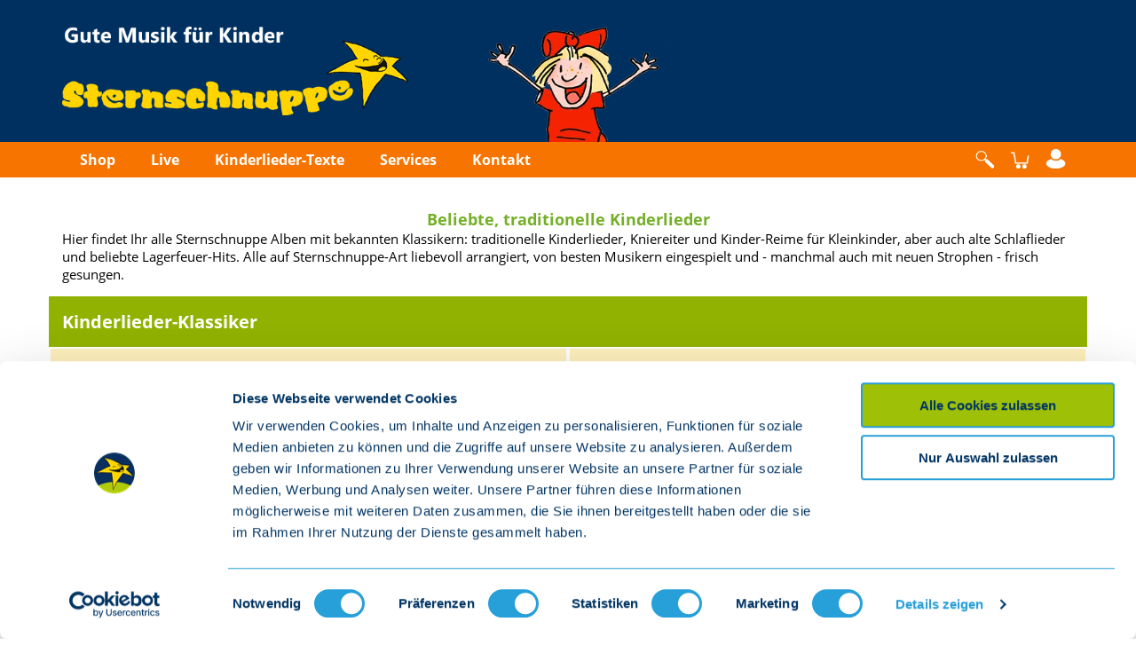

--- FILE ---
content_type: text/html; charset=UTF-8
request_url: https://www.sternschnuppe-kinderlieder.de/cds-downloads-texte-hoerproben-shop/rubrik/12/Kinderlieder-Klassiker
body_size: 6603
content:
<!doctype html>
<html lang="de">

<head>
	<meta charset="utf-8">
	<meta http-equiv="X-UA-Compatible" content="IE=edge">
	<title>Kinderlieder - Beliebte, traditionelle Kinderlieder </title>
	<meta name="author" content="Sternschnuppe Kinderlieder">
	<meta name="viewport" content="width=device-width, initial-scale=1">
	<meta name="HandheldFriendly" content="True">
	<meta name="menu__link small-screenOptimized" content="320">
	<meta name="format-detection" content="telephone=no">
	<meta name="geo.region" content="DE-BY"/>
	<meta name="geo.placename" content="Ottenhofen"/>
	<meta name="geo.position" content="48.213904;11.879568"/>
	<meta name="ICBM" content="48.213904, 11.879568"/>

	
	<meta name="description" content="Beliebte, traditionelle Kinderlieder  -   von Sternschnuppe Kinderlieder. Hier findet Ihr alle Sternschnuppe Alben mit bekannten Klassikern: traditionelle ...">
<meta name="keywords" content="Kinderlieder, Kindermusicals, Kinderkonzerte">
	<!-- Twitter Card data -->
	<meta name="twitter:card" content="Kinderlieder, die auch Eltern lieben. Margit Sarholz & Werner Meier stellen ihre witzig-frechen Lieder und Musicals für Kinder vor. Gleich mal rein hören!">
	<meta property="twitter:url" content="https://www.sternschnuppe-kinderlieder.de/"/>
	<meta property="twitter:description" content="Kinderlieder, die auch Eltern lieben. Margit Sarholz & Werner Meier stellen ihre witzig-frechen Lieder und Musicals für Kinder vor. Gleich mal rein hören! – Nur selber singen ist schöner."/>
	<meta name="google-site-verification" content="1fAY7HQaaRNyDobZqSHdLQ2Rxwx6btSgVyQYeoVLBV0"/>

	<!-- Open Graph data -->
	<meta property="og:title" content="Kinderlieder - Sternschnuppe Verlag"/>
	<meta property="og:type" content="article"/>
	<meta property="og:url" content="https://www.sternschnuppe-kinderlieder.de/"/>
	<meta property="og:image" content="https://www.sternschnuppe-kinderlieder.de/images/stern.png"/>
	<meta property="og:description" content="Kinderlieder, die auch Eltern lieben. Margit Sarholz & Werner Meier stellen ihre witzig-frechen Lieder und Musicals für Kinder vor. Gleich mal rein hören! – Nur selber singen ist schöner."/>
	<meta name="msvalidate.01" content="21E0D3B8944163A0D4ED69C3E0543400"/>
	<meta name="google-site-verification" content="l_QkzcyPrdfJwGevNYpDMyNXLYySsVCUZ6kQ8V-J16c"/>
	<meta name="seobility" content="1f391358627aedf0dfe93f0fccf498eb">

	<link rel="stylesheet" href="/assets/css/libs.css" media="all">
	<link rel="stylesheet" href="/assets/css/reflex.css" media="all">

	<link rel="stylesheet" href="/assets/css/styles.css?v=3" media="all">
	<!--<script src="/assets/js/libs.js"></script>-->
	<script src="/assets/js/jQuery.js"></script>
	<script>
		/*!
		 * Flickity PACKAGED v2.2.1
		 * Touch, responsive, flickable carousels
		 *
		 * Licensed GPLv3 for open source use
		 * or Flickity Commercial License for commercial use
		 *
		 * https://flickity.metafizzy.co
		 * Copyright 2015-2019 Metafizzy
		 */
	</script>
	<script src="/assets/js/all.js"></script><!-- includes libs.js and main.js (merged manualy - no grunt no webpack because of reasons)-->

	<link href="/images/favicon.ico" rel="shortcut icon" type="image/vnd.microsoft.icon">
<style type="text/css" media="screen">
<!--
.main_nav_home, #concert_box{
								background-color: #88a600;
								border: 1px solid #88a600;
						 }
.main_nav_news{
								background-color: #990000;
								border: 1px solid #990000;
						 }
.main_nav_about{
								background-color: #88a600;
								border: 1px solid #88a600;
						 }
.main_nav_shop{
								background-color: #279fd8;
								border: 1px solid #279fd8;
						 }
.main_nav_concerts{
								background-color: #88a600;
								border: 1px solid #88a600;
						 }
.main_nav_musicals{
								background-color: #279fd8;
								border: 1px solid #279fd8;
						 }
.main_nav_contact{
								background-color: #990000;
								border: 1px solid #990000;
						 }
.main_nav_games{
								background-color: #279fd8;
								border: 1px solid #279fd8;
						 }
.main_nav_fan{
								background-color: #cc6600;
								border: 1px solid #cc6600;
						 }
.main_nav_live{
								background-color: #990000;
								border: 1px solid #990000;
						 }
.main_nav_press{
								background-color: #279fd8;
								border: 1px solid #279fd8;
						 }
.main_nav_partner{
								background-color: #990000;
								border: 1px solid #990000;
						 }
.main_nav_team{
								background-color: #88a600;
								border: 1px solid #88a600;
						 }
.main_nav_gallery{
								background-color: #cc6600;
								border: 1px solid #cc6600;
						 }
.main_nav_songs{
								background-color: #cc6600;
								border: 1px solid #cc6600;
						 }
.main_nav_downloads{
								background-color: #023564;
								border: 1px solid #023564;
						 }
.main_color, .content h1, .content h2{ color: #279fd8 !important; }
.main_color_bg{ background-color: #279fd8 !important; color:white !important}
.splitbar, #sub_navigation_head{ background-color: #279fd8; }
.secondary_color, .content h3{ color: #cc6600 !important; }.splitline_dotted.secondary_color{ border-bottom-color: #cc6600 !important; }#illustration_left{ background-image: url("/media/images/8b9891ab/02-Eckengucker-TM.png"); }#illustration_right{ background-image: url("/media/images/8b9891ab/02-Eckengucker.png"); }
-->
</style>	</head>

<body class="layout">
<header class="page-header">
	<section class="page-header__top bg-2">
		<div class="container">
			<a href="/">
				<div class="brand" title="Gute Musik für Kinder">Sternschnuppe</div>
			</a>
			<a href="/" class="brand__lilli">
				<picture>
					<source class="brand__lilli__img" srcset="/kinderliedertexte/Kinderlieder-Lilli.webp" type="image/webp" title="Kinderlieder für die ganze Familie" alt="Kinderlieder für die ganze Familie.">
					<img class="brand__lilli__img" src="/kinderliedertexte/Kinderlieder-Lilli.png" title="Kinderlieder für die ganze Familie" alt="Kinderlieder für die ganze Familie.">
				</picture>
			</a>
		</div>
	</section>
	<section class="page-header__bottom">
		<div class="container">
			<a href="/" rel="home" class="brand" title="Gute Musik für Kinder">Sternschnuppe</a>
			<nav class="menu">
				<div class="menu__list">
						<div class="menu__dropdown">
				<a class="menu__btn menu__btn--has-pages" href="javascript:void(0)" > Shop</a>
		<div class="menu__dropdown-content">
							<ul class="dropdown-menu">
											<a class="menu__btn" href="/cds-downloads-texte-hoerproben-shop/kategorie/1/CDs-Hoerproben"> Alle Alben & Hörproben</a>
											<a class="menu__btn" href="/cds-downloads-texte-hoerproben-shop"> Angebote & Aktionen</a>
											<a class="menu__btn" href="/cds-downloads-texte-hoerproben-shop/kategorie/4/Player-Kinderzimmer"> Player fürs Kinderzimmer</a>
											<a class="menu__btn" href="/cds-downloads-texte-hoerproben-shop/kategorie/2/Buecher-Notenhefte"> Bücher & Notenhefte</a>
											<a class="menu__btn" href="/cds-downloads-texte-hoerproben-shop/kategorie/5/alben-fuer-eltern"> Alben für Eltern</a>
											<a class="menu__btn" href="/cds-downloads-texte-hoerproben-shop/informationen/bestellinfo-und-agb"> Bestellinfos & AGBs</a>
									</ul>
					</div>
	</div>

	<div class="menu__dropdown">
				<a class="menu__btn menu__btn--has-pages" href="javascript:void(0)" > Live</a>
		<div class="menu__dropdown-content">
							<ul class="dropdown-menu">
											<a class="menu__btn" href="/live-termine"> Live-Termine</a>
											<a class="menu__btn" href="/live-termine/kinderlieder/programm"> Programm-Infos</a>
									</ul>
					</div>
	</div>

	<div class="menu__dropdown">
				<a class="menu__btn " href="/kinderlieder-texte" > Kinderlieder-Texte </a>
		<div class="menu__dropdown-content">
					</div>
	</div>

	<div class="menu__dropdown">
				<a class="menu__btn menu__btn--has-pages" href="javascript:void(0)" > Services</a>
		<div class="menu__dropdown-content">
							<ul class="dropdown-menu">
											<a class="menu__btn" href="/newsletter-abo"> Newsletter</a>
											<a class="menu__btn" href="/unterrichtsmaterial-musik-grundschule-download"> Unterrichts-Modelle</a>
											<a class="menu__btn" href="/veranstalter-und-presse-infos"> Booking & Presse</a>
											<a class="menu__btn" href="/partner-und-links"> Partner & Links</a>
									</ul>
					</div>
	</div>

	<div class="menu__dropdown">
				<a class="menu__btn menu__btn--has-pages" href="javascript:void(0)" > Kontakt</a>
		<div class="menu__dropdown-content">
							<ul class="dropdown-menu">
											<a class="menu__btn" href="/kontakt"> Kontaktformular</a>
											<a class="menu__btn" href="/kontakt/team"> Team</a>
											<a class="menu__btn" href="/kinderlieder-macher"> Über uns</a>
									</ul>
					</div>
	</div>


				</div>
				<div class="menu__icons">
					<a class="menu__icon menu__icon--search" href="/cds-downloads-texte-hoerproben-shop/suche"><span class="hide">Suche</span></a>
					<a class="menu__icon menu__icon--cart" href="/cds-downloads-texte-hoerproben-shop/einkaufswagen/uebersicht">
		<span class="hide">Warenkorb</span>
					<a class="menu__icon menu__icon--user" href="/login"><span class="hide">Profil</span></a>
				</div>

				<div class="menu__mobile">
					<a id="menu__burger" href="#"><span></span></a>
				</div>
			</nav>
		</div>
	</section>
</header>

<main class="page-main ">
	<section class="container">
	<br>
	<div class="grid">

		<div class="col-12">
			<h1 class="hl__6 hl--1 color-3 text--center">Beliebte, traditionelle Kinderlieder </h1>
			<div class="text">
				Hier findet Ihr alle Sternschnuppe Alben mit bekannten Klassikern: traditionelle Kinderlieder, Kniereiter und  Kinder-Reime für Kleinkinder, aber auch alte Schlaflieder und beliebte Lagerfeuer-Hits. Alle auf Sternschnuppe-Art liebevoll arrangiert, von besten Musikern eingespielt und - manchmal auch mit neuen Strophen - frisch gesungen.			</div>
		</div>
	</div>

</section>

<section class="container">
	<div class="grid">
		<div class="col-12 bg-3">

			<h2 class="hl hl--1 hl__3 color-1">Kinderlieder-Klassiker</h2>
		</div>
				<div class="col-12 col-md-6 bg-4" style="border:2px solid white; box-sizing: border-box">

			<a href="/cds-downloads-texte-hoerproben-shop/kategorie/1/CDs-Hoerproben/6/Auf-der-Mauer-auf-der-Lauer-CD" target="_blank">  <div class="color-7 text "><span class="hl__6 hl--1">Auf der Mauer, auf der Lauer - CD</b></span><br><img src="/media/images/20ce73de/kinderlieder-12-auf-der-mauer-auf-der-lauer.png" alt="Auf&#x20;der&#x20;Mauer,&#x20;auf&#x20;der&#x20;Lauer&#x20;-&#x20;CD" title="Auf&#x20;der&#x20;Mauer,&#x20;auf&#x20;der&#x20;Lauer&#x20;-&#x20;CD" id="" class=""></a><div><div class="mb-5">Auf der Mauer, auf der Lauer</div><div class="mb-5">Auf einem Baum ein Kuckuck saß</div><div class="mb-5">Es tanzt ein Bi-Ba-Butzemann</div><div class="mb-5">Mein Hut, der hat drei Ecken</div><div class="mb-5">Froh zu sein</div><div class="mb-5">Ein Männlein steht im Walde</div><div class="mb-5">Der Kuckuck und der Esel</div><div class="mb-5">Häschen in der Grube</div><div class="mb-5">Kommt ein Vogel geflogen</div><div class="mb-5">Jetzt fahrn wir übern See</div><div class="mb-5">Summ, summ, summ</div><div class="mb-5">Drei Chinesen mit dem Kontrabass</div><div class="mb-5">Hänschen klein ging allein</div><div class="mb-5">Ri-Ra-Rutsch</div><div class="mb-5">Alle meine Entchen</div></div>
		</div>
	</div>

			<div class="col-12 col-md-6 bg-4" style="border:2px solid white; box-sizing: border-box">

			<a href="/cds-downloads-texte-hoerproben-shop/kategorie/1/CDs-Hoerproben/12/Schlaf-Kindlein-schlaf-Doppel-CD" target="_blank">  <div class="color-7 text "><span class="hl__6 hl--1">Schlaf Kindlein schlaf - Doppel-CD</b></span><br><img src="/media/images/20ce73de/kinderlieder-19-schlaf-kindlein-schlaf.png" alt="Schlaf&#x20;Kindlein&#x20;schlaf&#x20;-&#x20;Doppel-CD" title="Schlaf&#x20;Kindlein&#x20;schlaf&#x20;-&#x20;Doppel-CD" id="" class=""></a><div><div class="mb-5">Schlaf Kindlein schlaf</div><div class="mb-5">Die Blümelein sie schlafen</div><div class="mb-5">Weißt Du wie viel Sternlein stehen</div><div class="mb-5">Kindlein mein</div><div class="mb-5">Guten Abend, gut' Nacht</div><div class="mb-5">Guter Mond Du gehst so stille</div><div class="mb-5">Müde bin ich geh zur Ruh</div><div class="mb-5">Schlaf Kindlein schlaf (Instrumental)</div><div class="mb-5">Die Blümelein sie schlafen (Instrumental)</div><div class="mb-5">Weißt Du wie viel Sternlein stehen (Instrumental)</div><div class="mb-5">Kindlein mein (Instrumental)</div><div class="mb-5">Guten Abend gut' Nacht (Instrumental)</div><div class="mb-5">Guter Mond Du gehst so stille (Instrumental)</div><div class="mb-5">Müde bin ich geh zur Ruh (Instrumental)</div></div>
		</div>
	</div>

			<div class="col-12 col-md-6 bg-4" style="border:2px solid white; box-sizing: border-box">

			<a href="/cds-downloads-texte-hoerproben-shop/kategorie/1/CDs-Hoerproben/117/Alle-meine-Entchen-Co-CD" target="_blank">  <div class="color-7 text "><span class="hl__6 hl--1">Alle meine Entchen & Co - CD</b></span><br><img src="/media/images/20ce73de/kinderlieder-32-alle-meine-entchen-und-co.png" alt="Alle&#x20;meine&#x20;Entchen&#x20;&amp;&#x20;Co&#x20;-&#x20;CD" title="Alle&#x20;meine&#x20;Entchen&#x20;&amp;&#x20;Co&#x20;-&#x20;CD" id="" class=""></a><div><div class="mb-5">Alle meine Entchen</div><div class="mb-5">Suse, liebe Suse</div><div class="mb-5">Fuchs, du hast die Gans gestohlen</div><div class="mb-5">Die Vogelhochzeit</div><div class="mb-5">Es war eine Mutter</div><div class="mb-5">Backe, backe Kuchen</div><div class="mb-5">Zum Geburtstag viel Glück – Happy Birthday</div><div class="mb-5">Heut ist ein Fest bei den Fröschen am See</div><div class="mb-5">Ich bin ein dicker Tanzbär</div><div class="mb-5">Schwesterchen, komm tanz mit mir</div><div class="mb-5">Meine Hände sind verschwunden</div><div class="mb-5">Das ist gerade, das ist schief</div><div class="mb-5">Bruder Jakob</div></div>
		</div>
	</div>

			<div class="col-12 col-md-6 bg-4" style="border:2px solid white; box-sizing: border-box">

			<a href="/cds-downloads-texte-hoerproben-shop/kategorie/1/CDs-Hoerproben/15/Toeff-toeff-toeff-die-Eisenbahn-CD" target="_blank">  <div class="color-7 text "><span class="hl__6 hl--1">Töff töff töff die Eisenbahn - CD</b></span><br><img src="/media/images/20ce73de/kinderlieder-21-toeff-toeff-toeff-die-eisenbahn.png" alt="T&#xF6;ff&#x20;t&#xF6;ff&#x20;t&#xF6;ff&#x20;die&#x20;Eisenbahn&#x20;-&#x20;CD" title="T&#xF6;ff&#x20;t&#xF6;ff&#x20;t&#xF6;ff&#x20;die&#x20;Eisenbahn&#x20;-&#x20;CD" id="" class=""></a><div><div class="mb-5">Töff, töff, töff, die Eisenbahn (altes Kinderlied)</div><div class="mb-5">Hopp, hopp, hopp Pferdchen lauf Galopp! (Kniereiter-Kinderlied)</div><div class="mb-5">Alle meine Entchen (traditionelles Kinderlied)</div><div class="mb-5">Was müssen das für Bäume sein (altes Kinder-Spiel-Lied)</div><div class="mb-5">Heile, heile Gänschen (altes Kinderlied zum Trösten)</div><div class="mb-5">Spannenlanger Hansel (traditionelles Kinderlied)</div><div class="mb-5">Hoppe, hoppe, Reiter (alter Kniereiter)</div><div class="mb-5">A, B, C, die Katze lief im Schnee (traditionelles Kinder-Lied)</div><div class="mb-5">Es regnet, es regnet (traditionelles Kinderlied)</div><div class="mb-5">Wie das Fähnchen auf dem Turme (altes Lied mit Fingerspiel)</div><div class="mb-5">Große Uhren, kleine Uhren (altes Kinderlied)</div><div class="mb-5">Ringel, Ringel, Reihe (altes Kinder-Tanz-Lied)</div></div>
		</div>
	</div>

			<div class="col-12 col-md-6 bg-4" style="border:2px solid white; box-sizing: border-box">

			<a href="/cds-downloads-texte-hoerproben-shop/kategorie/1/CDs-Hoerproben/16/Wer-hat-die-Kokosnuss-geklaut-CD" target="_blank">  <div class="color-7 text "><span class="hl__6 hl--1">Wer hat die Kokosnuss geklaut? - CD</b></span><br><img src="/media/images/20ce73de/kinderlieder-17-wer-hat-die-kokosnuss-geklaut.png" alt="Wer&#x20;hat&#x20;die&#x20;Kokosnuss&#x20;geklaut&#x3F;&#x20;-&#x20;CD" title="Wer&#x20;hat&#x20;die&#x20;Kokosnuss&#x20;geklaut&#x3F;&#x20;-&#x20;CD" id="" class=""></a><div><div class="mb-5">Wer hat die Kokosnuss geklaut</div><div class="mb-5">Meine Tante aus Marokko</div><div class="mb-5">Meine Oma fährt im Hühnerstall Motorrad</div><div class="mb-5">Old Mac Donald had a farm</div><div class="mb-5">Ein Pferd, das hat vier Beiner</div><div class="mb-5">Meine Biber haben Fieber</div><div class="mb-5">Zehn kleine Gartenzwerge</div><div class="mb-5">Das rote Pferd</div><div class="mb-5">Von den blauen Bergen kommen wir</div><div class="mb-5">Die alten Rittersleut</div><div class="mb-5">Zwei Knaben gingen durch das Korn</div></div>
		</div>
	</div>

			<div class="col-12 col-md-6 bg-4" style="border:2px solid white; box-sizing: border-box">

			<a href="/cds-downloads-texte-hoerproben-shop/kategorie/1/CDs-Hoerproben/40/Bayerische-Kinderlieder-CD" target="_blank">  <div class="color-7 text "><span class="hl__6 hl--1">Bayerische Kinderlieder - CD</b></span><br><img src="/media/images/20ce73de/kinderlieder-24-bayerische-kinderlieder.png" alt="Bayerische&#x20;Kinderlieder&#x20;-&#x20;CD" title="Bayerische&#x20;Kinderlieder&#x20;-&#x20;CD" id="" class=""></a><div><div class="mb-5">Springt da Hirsch übern Bach</div><div class="mb-5">Beim Bimperlwirt, beim Bamperlwirt (1. Besuch)</div><div class="mb-5">Hans, was duast denn Du do</div><div class="mb-5">Drunt in der greana Au</div><div class="mb-5">Leitl müaßts lustig sei!</div><div class="mb-5">Oans, zwoa und drei</div><div class="mb-5">Kikerikiki</div><div class="mb-5">Beim Bimperlwirt, beim Bamperlwirt (2. Besuch)</div></div>
		</div>
	</div>

			<div class="col-12 col-md-6 bg-4" style="border:2px solid white; box-sizing: border-box">

			<a href="/cds-downloads-texte-hoerproben-shop/kategorie/1/CDs-Hoerproben/65/Bayerische-Winter-und-Weihnachtslieder-CD" target="_blank">  <div class="color-7 text "><span class="hl__6 hl--1">Bayerische Winter- und Weihnachtslieder - CD</b></span><br><img src="/media/images/20ce73de/kinderlieder-28-bayerische-winter-und-weihnachtslieder.png" alt="Bayerische&#x20;Winter-&#x20;und&#x20;Weihnachtslieder&#x20;-&#x20;CD" title="Bayerische&#x20;Winter-&#x20;und&#x20;Weihnachtslieder&#x20;-&#x20;CD" id="" class=""></a><div><div class="mb-5">Draußn im Woid</div><div class="mb-5">Heidschi Bumbeidschi</div><div class="mb-5">Im Woid is so staad</div><div class="mb-5">Es werd scho glei dumper</div></div>
		</div>
	</div>

			<div class="col-12 col-md-6 bg-4" style="border:2px solid white; box-sizing: border-box">

			<a href="/cds-downloads-texte-hoerproben-shop/kategorie/1/CDs-Hoerproben/34/Lustige-Tierlieder-CD" target="_blank">  <div class="color-7 text "><span class="hl__6 hl--1">Lustige Tierlieder - CD</b></span><br><img src="/media/images/20ce73de/kinderlieder-23-lustige-tierlieder.png" alt="Lustige&#x20;Tierlieder&#x20;-&#x20;CD" title="Lustige&#x20;Tierlieder&#x20;-&#x20;CD" id="" class=""></a><div><div class="mb-5">Wer hat die Kokosnuss geklaut?</div><div class="mb-5">Ein Pferd, das hat vier Beiner</div><div class="mb-5">Auf der Mauer, auf der Lauer</div></div>
		</div>
	</div>

			<div class="col-12 col-md-6 bg-4" style="border:2px solid white; box-sizing: border-box">

			<a href="/cds-downloads-texte-hoerproben-shop/kategorie/1/CDs-Hoerproben/43/Lustige-Hits-fuer-Schulkinder-CD" target="_blank">  <div class="color-7 text "><span class="hl__6 hl--1">Lustige Hits für Schulkinder - CD</b></span><br><img src="/media/images/20ce73de/kinderlieder-25-lustige-hits-fuer-schulkinder.png" alt="Lustige&#x20;Hits&#x20;f&#xFC;r&#x20;Schulkinder&#x20;-&#x20;CD" title="Lustige&#x20;Hits&#x20;f&#xFC;r&#x20;Schulkinder&#x20;-&#x20;CD" id="" class=""></a><div><div class="mb-5">Von den blauen Bergen kommen wir</div><div class="mb-5">Meine Oma fährt im Hühnerstall Motorrad</div></div>
		</div>
	</div>

			<div class="col-12 col-md-6 bg-4" style="border:2px solid white; box-sizing: border-box">

			<a href="/cds-downloads-texte-hoerproben-shop/kategorie/1/CDs-Hoerproben/48/Fruehlingslieder-CD" target="_blank">  <div class="color-7 text "><span class="hl__6 hl--1">Frühlingslieder - CD</b></span><br><img src="/media/images/20ce73de/kinderlieder-26-fruehlingslieder.png" alt="Fr&#xFC;hlingslieder&#x20;-&#x20;CD" title="Fr&#xFC;hlingslieder&#x20;-&#x20;CD" id="" class=""></a><div><div class="mb-5">Die Vogelhochzeit mal international</div></div>
		</div>
	</div>

		</div>
</section>
	<section class="container">
		<div class="grid">
			<div class="col-12">
				<div class="text-seo fontsize_small">
					<p>
                                      <h2>Kinderlieder-Klassiker von den blauen Bergen und der Tante aus Marokko</h2>
                                      Wir haben in unserem CD-Programm auch einige wunderschöne <a alt="Kinderlieder-Klassiker" href="/cds-downloads-texte-hoerproben-shop/rubrik/12/Kinderlieder-Klassiker">Kinderlieder-Klassiker</a> und traditionelle Kinderlieder. Für die kleinen Einsteiger gibt es altbekannte Lieder und Fingerspiele auf der CD <a alt="Töff, Töff, Töff, die Eisenbahn" href="/cds-downloads-texte-hoerproben-shop/kategorie/1/CDs-Hoerproben/15/Toeff-toeff-toeff-die-Eisenbahn">Töff, Töff, Töff, die Eisenbahn</a>. Weiter geht es mit der CD <a alt="Auf der Mauer, auf der Lauer" href="/cds-downloads-texte-hoerproben-shop/kategorie/1/CDs-Hoerproben/6/Auf-der-Mauer-auf-der-Lauer">Auf der Mauer, auf der Lauer</a>. Darauf erklingen  traditionelle, altbekannte deutsche Kinderlieder für Babys und Kleinkinder wie  Alle meine Entchen, Es tanzt ein Bi-Ba-Butzemann, Mein Hut, der hat drei Ecken, Der Kuckuck und der Esel, Drei Chinesen mit dem Kontrabass oder Hänschen klein in neuen, frech-frischen Arrangements. Und alle Schulkinder singen mit Freude die bekannten deutschen Kinderlieder der CD <a alt="Wer hat die Kokosnuss geklaut?" href="/cds-downloads-texte-hoerproben-shop/kategorie/1/CDs-Hoerproben/16/Wer-hat-die-Kokosnuss-geklaut">Wer hat die Kokosnuss geklaut?</a> Kennt Ihr  noch die Klassenfahrt- und Lagerfeuer-Hits Meine Oma fährt im Hühnerstall Motorrad, Das rote Pferd, Von den blauen Bergen kommen wir oder Meine Tante aus Marokko? Richtige Ohrwürmer sind das! Alle CDs mit traditionellen deutschen Kinderliedern könnt Ihr in unserem Online-Shop kaufen.
                              </p>
				</div>
			</div>
		</div>
	</section>
		</main>

<footer class="page-footer bg-2">
	<div class="container">
		<nav class="page-footer__nav">
			<a href="/cds-downloads-texte-hoerproben-shop/informationen/bestellinfo-und-agb" title="AGB & Bestellinfos">AGB & Bestellinfos</a>
			<a href="/impressum" title="Impressum">Impressum</a>
			<a href="/kontakt" title="Kontakt">Kontakt</a>
			<a href="/datenschutzerklaerung" title="Datenschutzerklärung">Datenschutzerklärung</a>
			<a href="javascript: Cookiebot.renew()" title="Cookie-Einstellungen">Cookie-Einstellungen</a>
		</nav>
		<div class="page-footer__copy">© <span id="year">2021</span> Sternschnuppe</div>
	</div>
</footer>

<script id="Cookiebot" src="https://consent.cookiebot.com/uc.js" data-cbid="42f9ed71-19a0-455d-a2af-07cb9432c0cd" data-blockingmode="auto" type="text/javascript"></script>
<script type="text/javascript">
	lastSong        = "";
	var audioplayer = new Audio();

	function changeSong(songName, id, element, section) {
		console.log('element', element)
		if (songName == lastSong) {
			lastSong = "";
			//jwplayer('previewplayer').stop();
			audioplayer.pause();
			audioplayer.currentTime = 0.0;
			if (section != 'product') {
				$(element).html('abspielen');
			} else {
				$(element).find('img').attr('src', '/assets/img/button-rund-hoerproben.png')
			}

			$(element).removeClass('btn-pause');
		} else {
			//jwplayer('previewplayer').load('/media/song_contents/'+songName);
			audioplayer.src = '/media/song_contents/' + songName
			audioplayer.play();
			//jwplayer('previewplayer').play();
			lastSong = songName;
			if (section != 'product') {
				$(element).html('Pause');
			} else {
				$('.player-icon').attr('src', '/assets/img/button-rund-hoerproben.png')

				$(element).find('img').attr('src', '/assets/img/button-rund-hoerproben_pause.png')
			}

			$(element).addClass('btn-pause');
		}
	}

	function changeSongStart(songName, id) {

		if (songName == lastSong) {
			lastSong = "";
			//	jwplayer('previewplayer').stop();
			audioplayer.pause();
			audioplayer.currentTime = 0.0;
			$('#start_player_image').attr("src", "/images/play_btn");
			$('.player-start').removeClass("start-player-visible");
		} else {
			$('.player-start').addClass("start-player-visible");
			$('#start_player_image').attr("src", "/images/pause_btn");
			//jwplayer('previewplayer').load('/media/song_contents/'+songName);
			audioplayer.src = '/media/song_contents/' + songName
			audioplayer.play();
			//jwplayer('previewplayer').play();
			lastSong = songName;
			// $('#preview_image_'+id).attr("src", "/images/stern_active.png");
		}
	}

	var gaProperty = 'UA-2197722-2';
	var disableStr = 'ga-disable-' + gaProperty;
	if (document.cookie.indexOf(disableStr + '=true') > -1) {
		window[disableStr] = true;
	}

	function gaOptout() {
		document.cookie    = disableStr + '=true; expires=Thu, 31 Dec 2099 23:59:59 UTC; path=/';
		window[disableStr] = true;
	}

	(function (i, s, o, g, r, a, m) {
		i['GoogleAnalyticsObject'] = r;
		i[r] = i[r] || function () {
			(i[r].q = i[r].q || []).push(arguments)
		}, i[r].l = 1 * new Date();
		a = s.createElement(o),
			m = s.getElementsByTagName(o)[0];
		a.async = 1;
		a.src   = g;
		m.parentNode.insertBefore(a, m)
	})(window, document, 'script', '//www.google-analytics.com/analytics.js', 'ga');

	ga('create', 'UA-2197722-2', 'auto');
	ga('set', 'anonymizeIp', true);
	ga('send', 'pageview');

</script>
<!-- neuer Code -->
<!-- Facebook Pixel Code -->
<script type="text/plain" data-cookieconsent="marketing">
        !function(f,b,e,v,n,t,s)
        {if(f.fbq)return;n=f.fbq=function(){n.callMethod?
            n.callMethod.apply(n,arguments):n.queue.push(arguments)};
            if(!f._fbq)f._fbq=n;n.push=n;n.loaded=!0;n.version='2.0';
            n.queue=[];t=b.createElement(e);t.async=!0;
            t.src=v;s=b.getElementsByTagName(e)[0];
            s.parentNode.insertBefore(t,s)}(window, document,'script',
            'https://connect.facebook.net/en_US/fbevents.js');
        fbq('init', '217681689522496');
        fbq('track', 'PageView');



</script>

<!-- End Facebook Pixel Code -->

</body>
</html>

--- FILE ---
content_type: text/css
request_url: https://www.sternschnuppe-kinderlieder.de/assets/css/reflex.css
body_size: 2754
content:
:root {
  --reflex-columns: 12;
  --reflex-grid-spacing: 15px;
  --reflex-xs: 576px;
  --reflex-sm: 768px;
  --reflex-md: 992px;
  --reflex-lg: 1200px;
  --reflex-xlg: 1600px;
  --reflex-xxs-max: 575px;
  --reflex-xs-max: 767px;
  --reflex-sm-max: 991px;
  --reflex-md-max: 1199px;
  --reflex-lg-max: 1599px;
}

.container,
.container-full {
  -webkit-box-sizing: border-box;
  -moz-box-sizing: border-box;
  box-sizing: border-box;
  width: 100%;
  margin-right: auto;
  margin-left: auto;
  padding-right: 30px;
  padding-left: 30px;
}

.container .grid,
.container-full .grid {
  margin-right: -15px;
  margin-left: -15px;
}
/*
@media (min-width: 576px) {
  .container {
    max-width: 576px;
  }
}

@media (min-width: 768px) {
  .container {
    max-width: 768px;
  }
}

@media (min-width: 992px) {
  .container {
    max-width: 992px;
  }
}
*/
@media (min-width: 1200px) {
  .container {
    max-width: 1200px;
  }
}

@media (min-width: 1400px) {
  .container {
    max-width: 1400px;
  }
}

.grid {
  -webkit-box-sizing: border-box;
  -moz-box-sizing: border-box;
  box-sizing: border-box;
  display: block;
  display: -ms-flexbox;
  display: -webkit-flex;
  display: flex;
  -ms-flex-wrap: wrap;
  -webkit-flex-wrap: wrap;
  flex-wrap: wrap;
  padding: 0;
  margin: 0 auto;
  position: relative;
  letter-spacing: -.31em;
  *letter-spacing: normal;
  word-spacing: -.43em;
  list-style-type: none;
}

.grid::before, .grid::after {
  -webkit-box-sizing: border-box;
  -moz-box-sizing: border-box;
  box-sizing: border-box;
  letter-spacing: normal;
  word-spacing: normal;
  white-space: normal;
}

[class*="col-"] {
  -webkit-box-sizing: border-box;
  -moz-box-sizing: border-box;
  box-sizing: border-box;
  letter-spacing: normal;
  word-spacing: normal;
  white-space: normal;
  position: relative;
  width: 100%;
  vertical-align: top;
  padding: 15px;
  display: inline-block;
  *display: inline;
  zoom: 1;
}

[class*="col-"]::before, [class*="col-"]::after {
  -webkit-box-sizing: border-box;
  -moz-box-sizing: border-box;
  box-sizing: border-box;
  letter-spacing: normal;
  word-spacing: normal;
  white-space: normal;
}

[class*="col-"] .grid {
  -ms-flex: 1 1 auto;
  -webkit-flex: 1 1 auto;
  flex: 1 1 auto;
  margin: -15px;
}

.col-12 {
  width: 100%;
  *width: 99.9%;
}

.col-11 {
  width: 91.66666667%;
  *width: 91.56666667%;
}

.col-10 {
  width: 83.33333333%;
  *width: 83.23333333%;
}

.col-9 {
  width: 75%;
  *width: 74.9%;
}

.col-8 {
  width: 66.66666667%;
  *width: 66.56666667%;
}

.col-7 {
  width: 58.33333333%;
  *width: 58.23333333%;
}

.col-6 {
  width: 50%;
  *width: 49.9%;
}

.col-5 {
  width: 41.66666667%;
  *width: 41.56666667%;
}

.col-4 {
  width: 33.33333333%;
  *width: 33.23333333%;
}

.col-3 {
  width: 25%;
  *width: 24.9%;
}

.col-2 {
  width: 16.66666667%;
  *width: 16.56666667%;
}

.col-1 {
  width: 8.33333333%;
  *width: 8.23333333%;
}

@media (min-width: 576px) {
  .col-xs-12 {
    width: 100%;
    *width: 99.9%;
  }
  .col-xs-11 {
    width: 91.66666667%;
    *width: 91.56666667%;
  }
  .col-xs-10 {
    width: 83.33333333%;
    *width: 83.23333333%;
  }
  .col-xs-9 {
    width: 75%;
    *width: 74.9%;
  }
  .col-xs-8 {
    width: 66.66666667%;
    *width: 66.56666667%;
  }
  .col-xs-7 {
    width: 58.33333333%;
    *width: 58.23333333%;
  }
  .col-xs-6 {
    width: 50%;
    *width: 49.9%;
  }
  .col-xs-5 {
    width: 41.66666667%;
    *width: 41.56666667%;
  }
  .col-xs-4 {
    width: 33.33333333%;
    *width: 33.23333333%;
  }
  .col-xs-3 {
    width: 25%;
    *width: 24.9%;
  }
  .col-xs-2 {
    width: 16.66666667%;
    *width: 16.56666667%;
  }
  .col-xs-1 {
    width: 8.33333333%;
    *width: 8.23333333%;
  }
}

@media (min-width: 768px) {
  .col-sm-12 {
    width: 100%;
    *width: 99.9%;
  }
  .col-sm-11 {
    width: 91.66666667%;
    *width: 91.56666667%;
  }
  .col-sm-10 {
    width: 83.33333333%;
    *width: 83.23333333%;
  }
  .col-sm-9 {
    width: 75%;
    *width: 74.9%;
  }
  .col-sm-8 {
    width: 66.66666667%;
    *width: 66.56666667%;
  }
  .col-sm-7 {
    width: 58.33333333%;
    *width: 58.23333333%;
  }
  .col-sm-6 {
    width: 50%;
    *width: 49.9%;
  }
  .col-sm-5 {
    width: 41.66666667%;
    *width: 41.56666667%;
  }
  .col-sm-4 {
    width: 33.33333333%;
    *width: 33.23333333%;
  }
  .col-sm-3 {
    width: 25%;
    *width: 24.9%;
  }
  .col-sm-2 {
    width: 16.66666667%;
    *width: 16.56666667%;
  }
  .col-sm-1 {
    width: 8.33333333%;
    *width: 8.23333333%;
  }
}

@media (min-width: 992px) {
  .col-md-12 {
    width: 100%;
    *width: 99.9%;
  }
  .col-md-11 {
    width: 91.66666667%;
    *width: 91.56666667%;
  }
  .col-md-10 {
    width: 83.33333333%;
    *width: 83.23333333%;
  }
  .col-md-9 {
    width: 75%;
    *width: 74.9%;
  }
  .col-md-8 {
    width: 66.66666667%;
    *width: 66.56666667%;
  }
  .col-md-7 {
    width: 58.33333333%;
    *width: 58.23333333%;
  }
  .col-md-6 {
    width: 50%;
    *width: 49.9%;
  }
  .col-md-5 {
    width: 41.66666667%;
    *width: 41.56666667%;
  }
  .col-md-4 {
    width: 33.33333333%;
    *width: 33.23333333%;
  }
  .col-md-3 {
    width: 25%;
    *width: 24.9%;
  }
  .col-md-2 {
    width: 16.66666667%;
    *width: 16.56666667%;
  }
  .col-md-1 {
    width: 8.33333333%;
    *width: 8.23333333%;
  }
}

@media (min-width: 1200px) {
  .col-lg-12 {
    width: 100%;
    *width: 99.9%;
  }
  .col-lg-11 {
    width: 91.66666667%;
    *width: 91.56666667%;
  }
  .col-lg-10 {
    width: 83.33333333%;
    *width: 83.23333333%;
  }
  .col-lg-9 {
    width: 75%;
    *width: 74.9%;
  }
  .col-lg-8 {
    width: 66.66666667%;
    *width: 66.56666667%;
  }
  .col-lg-7 {
    width: 58.33333333%;
    *width: 58.23333333%;
  }
  .col-lg-6 {
    width: 50%;
    *width: 49.9%;
  }
  .col-lg-5 {
    width: 41.66666667%;
    *width: 41.56666667%;
  }
  .col-lg-4 {
    width: 33.33333333%;
    *width: 33.23333333%;
  }
  .col-lg-3 {
    width: 25%;
    *width: 24.9%;
  }
  .col-lg-2 {
    width: 16.66666667%;
    *width: 16.56666667%;
  }
  .col-lg-1 {
    width: 8.33333333%;
    *width: 8.23333333%;
  }
}

@media (min-width: 1600px) {
  .col-xlg-12 {
    width: 100%;
    *width: 99.9%;
  }
  .col-xlg-11 {
    width: 91.66666667%;
    *width: 91.56666667%;
  }
  .col-xlg-10 {
    width: 83.33333333%;
    *width: 83.23333333%;
  }
  .col-xlg-9 {
    width: 75%;
    *width: 74.9%;
  }
  .col-xlg-8 {
    width: 66.66666667%;
    *width: 66.56666667%;
  }
  .col-xlg-7 {
    width: 58.33333333%;
    *width: 58.23333333%;
  }
  .col-xlg-6 {
    width: 50%;
    *width: 49.9%;
  }
  .col-xlg-5 {
    width: 41.66666667%;
    *width: 41.56666667%;
  }
  .col-xlg-4 {
    width: 33.33333333%;
    *width: 33.23333333%;
  }
  .col-xlg-3 {
    width: 25%;
    *width: 24.9%;
  }
  .col-xlg-2 {
    width: 16.66666667%;
    *width: 16.56666667%;
  }
  .col-xlg-1 {
    width: 8.33333333%;
    *width: 8.23333333%;
  }
}

.col-auto {
  -ms-flex: 1 0 auto;
  -webkit-flex: 1 0 0px;
  flex: 1 0 0px;
  width: auto;
}

@media (min-width: 576px) {
  .col-xs-auto {
    -ms-flex: 1 0 auto;
    -webkit-flex: 1 0 0px;
    flex: 1 0 0px;
    width: auto;
  }
}

@media (min-width: 768px) {
  .col-sm-auto {
    -ms-flex: 1 0 auto;
    -webkit-flex: 1 0 0px;
    flex: 1 0 0px;
    width: auto;
  }
}

@media (min-width: 992px) {
  .col-md-auto {
    -ms-flex: 1 0 auto;
    -webkit-flex: 1 0 0px;
    flex: 1 0 0px;
    width: auto;
  }
}

@media (min-width: 1200px) {
  .col-lg-auto {
    -ms-flex: 1 0 auto;
    -webkit-flex: 1 0 0px;
    flex: 1 0 0px;
    width: auto;
  }
}

@media (min-width: 1600px) {
  .col-xlg-auto {
    -ms-flex: 1 0 auto;
    -webkit-flex: 1 0 0px;
    flex: 1 0 0px;
    width: auto;
  }
}

.order-12 {
  -ms-flex-order: 12;
  -webkit-order: 12;
  order: 12;
}

.order-11 {
  -ms-flex-order: 11;
  -webkit-order: 11;
  order: 11;
}

.order-10 {
  -ms-flex-order: 10;
  -webkit-order: 10;
  order: 10;
}

.order-9 {
  -ms-flex-order: 9;
  -webkit-order: 9;
  order: 9;
}

.order-8 {
  -ms-flex-order: 8;
  -webkit-order: 8;
  order: 8;
}

.order-7 {
  -ms-flex-order: 7;
  -webkit-order: 7;
  order: 7;
}

.order-6 {
  -ms-flex-order: 6;
  -webkit-order: 6;
  order: 6;
}

.order-5 {
  -ms-flex-order: 5;
  -webkit-order: 5;
  order: 5;
}

.order-4 {
  -ms-flex-order: 4;
  -webkit-order: 4;
  order: 4;
}

.order-3 {
  -ms-flex-order: 3;
  -webkit-order: 3;
  order: 3;
}

.order-2 {
  -ms-flex-order: 2;
  -webkit-order: 2;
  order: 2;
}

.order-1 {
  -ms-flex-order: 1;
  -webkit-order: 1;
  order: 1;
}

.order-0 {
  -ms-flex-order: 0;
  -webkit-order: 0;
  order: 0;
}

@media only screen and (min-width: 576px) {
  .order-xs-12 {
    -ms-flex-order: 12;
    -webkit-order: 12;
    order: 12;
  }
  .order-xs-11 {
    -ms-flex-order: 11;
    -webkit-order: 11;
    order: 11;
  }
  .order-xs-10 {
    -ms-flex-order: 10;
    -webkit-order: 10;
    order: 10;
  }
  .order-xs-9 {
    -ms-flex-order: 9;
    -webkit-order: 9;
    order: 9;
  }
  .order-xs-8 {
    -ms-flex-order: 8;
    -webkit-order: 8;
    order: 8;
  }
  .order-xs-7 {
    -ms-flex-order: 7;
    -webkit-order: 7;
    order: 7;
  }
  .order-xs-6 {
    -ms-flex-order: 6;
    -webkit-order: 6;
    order: 6;
  }
  .order-xs-5 {
    -ms-flex-order: 5;
    -webkit-order: 5;
    order: 5;
  }
  .order-xs-4 {
    -ms-flex-order: 4;
    -webkit-order: 4;
    order: 4;
  }
  .order-xs-3 {
    -ms-flex-order: 3;
    -webkit-order: 3;
    order: 3;
  }
  .order-xs-2 {
    -ms-flex-order: 2;
    -webkit-order: 2;
    order: 2;
  }
  .order-xs-1 {
    -ms-flex-order: 1;
    -webkit-order: 1;
    order: 1;
  }
  .order-xs-0 {
    -ms-flex-order: 0;
    -webkit-order: 0;
    order: 0;
  }
}

@media only screen and (min-width: 768px) {
  .order-sm-12 {
    -ms-flex-order: 12;
    -webkit-order: 12;
    order: 12;
  }
  .order-sm-11 {
    -ms-flex-order: 11;
    -webkit-order: 11;
    order: 11;
  }
  .order-sm-10 {
    -ms-flex-order: 10;
    -webkit-order: 10;
    order: 10;
  }
  .order-sm-9 {
    -ms-flex-order: 9;
    -webkit-order: 9;
    order: 9;
  }
  .order-sm-8 {
    -ms-flex-order: 8;
    -webkit-order: 8;
    order: 8;
  }
  .order-sm-7 {
    -ms-flex-order: 7;
    -webkit-order: 7;
    order: 7;
  }
  .order-sm-6 {
    -ms-flex-order: 6;
    -webkit-order: 6;
    order: 6;
  }
  .order-sm-5 {
    -ms-flex-order: 5;
    -webkit-order: 5;
    order: 5;
  }
  .order-sm-4 {
    -ms-flex-order: 4;
    -webkit-order: 4;
    order: 4;
  }
  .order-sm-3 {
    -ms-flex-order: 3;
    -webkit-order: 3;
    order: 3;
  }
  .order-sm-2 {
    -ms-flex-order: 2;
    -webkit-order: 2;
    order: 2;
  }
  .order-sm-1 {
    -ms-flex-order: 1;
    -webkit-order: 1;
    order: 1;
  }
  .order-sm-0 {
    -ms-flex-order: 0;
    -webkit-order: 0;
    order: 0;
  }
}

@media only screen and (min-width: 992px) {
  .order-md-12 {
    -ms-flex-order: 12;
    -webkit-order: 12;
    order: 12;
  }
  .order-md-11 {
    -ms-flex-order: 11;
    -webkit-order: 11;
    order: 11;
  }
  .order-md-10 {
    -ms-flex-order: 10;
    -webkit-order: 10;
    order: 10;
  }
  .order-md-9 {
    -ms-flex-order: 9;
    -webkit-order: 9;
    order: 9;
  }
  .order-md-8 {
    -ms-flex-order: 8;
    -webkit-order: 8;
    order: 8;
  }
  .order-md-7 {
    -ms-flex-order: 7;
    -webkit-order: 7;
    order: 7;
  }
  .order-md-6 {
    -ms-flex-order: 6;
    -webkit-order: 6;
    order: 6;
  }
  .order-md-5 {
    -ms-flex-order: 5;
    -webkit-order: 5;
    order: 5;
  }
  .order-md-4 {
    -ms-flex-order: 4;
    -webkit-order: 4;
    order: 4;
  }
  .order-md-3 {
    -ms-flex-order: 3;
    -webkit-order: 3;
    order: 3;
  }
  .order-md-2 {
    -ms-flex-order: 2;
    -webkit-order: 2;
    order: 2;
  }
  .order-md-1 {
    -ms-flex-order: 1;
    -webkit-order: 1;
    order: 1;
  }
  .order-md-0 {
    -ms-flex-order: 0;
    -webkit-order: 0;
    order: 0;
  }
}

@media only screen and (min-width: 1200px) {
  .order-lg-12 {
    -ms-flex-order: 12;
    -webkit-order: 12;
    order: 12;
  }
  .order-lg-11 {
    -ms-flex-order: 11;
    -webkit-order: 11;
    order: 11;
  }
  .order-lg-10 {
    -ms-flex-order: 10;
    -webkit-order: 10;
    order: 10;
  }
  .order-lg-9 {
    -ms-flex-order: 9;
    -webkit-order: 9;
    order: 9;
  }
  .order-lg-8 {
    -ms-flex-order: 8;
    -webkit-order: 8;
    order: 8;
  }
  .order-lg-7 {
    -ms-flex-order: 7;
    -webkit-order: 7;
    order: 7;
  }
  .order-lg-6 {
    -ms-flex-order: 6;
    -webkit-order: 6;
    order: 6;
  }
  .order-lg-5 {
    -ms-flex-order: 5;
    -webkit-order: 5;
    order: 5;
  }
  .order-lg-4 {
    -ms-flex-order: 4;
    -webkit-order: 4;
    order: 4;
  }
  .order-lg-3 {
    -ms-flex-order: 3;
    -webkit-order: 3;
    order: 3;
  }
  .order-lg-2 {
    -ms-flex-order: 2;
    -webkit-order: 2;
    order: 2;
  }
  .order-lg-1 {
    -ms-flex-order: 1;
    -webkit-order: 1;
    order: 1;
  }
  .order-lg-0 {
    -ms-flex-order: 0;
    -webkit-order: 0;
    order: 0;
  }
}

@media only screen and (min-width: 1600px) {
  .order-xlg-12 {
    -ms-flex-order: 12;
    -webkit-order: 12;
    order: 12;
  }
  .order-xlg-11 {
    -ms-flex-order: 11;
    -webkit-order: 11;
    order: 11;
  }
  .order-xlg-10 {
    -ms-flex-order: 10;
    -webkit-order: 10;
    order: 10;
  }
  .order-xlg-9 {
    -ms-flex-order: 9;
    -webkit-order: 9;
    order: 9;
  }
  .order-xlg-8 {
    -ms-flex-order: 8;
    -webkit-order: 8;
    order: 8;
  }
  .order-xlg-7 {
    -ms-flex-order: 7;
    -webkit-order: 7;
    order: 7;
  }
  .order-xlg-6 {
    -ms-flex-order: 6;
    -webkit-order: 6;
    order: 6;
  }
  .order-xlg-5 {
    -ms-flex-order: 5;
    -webkit-order: 5;
    order: 5;
  }
  .order-xlg-4 {
    -ms-flex-order: 4;
    -webkit-order: 4;
    order: 4;
  }
  .order-xlg-3 {
    -ms-flex-order: 3;
    -webkit-order: 3;
    order: 3;
  }
  .order-xlg-2 {
    -ms-flex-order: 2;
    -webkit-order: 2;
    order: 2;
  }
  .order-xlg-1 {
    -ms-flex-order: 1;
    -webkit-order: 1;
    order: 1;
  }
  .order-xlg-0 {
    -ms-flex-order: 0;
    -webkit-order: 0;
    order: 0;
  }
}

.offset-11 {
  margin-left: 91.66666667%;
  *margin-left: 91.56666667%;
}

.offset-10 {
  margin-left: 83.33333333%;
  *margin-left: 83.23333333%;
}

.offset-9 {
  margin-left: 75%;
  *margin-left: 74.9%;
}

.offset-8 {
  margin-left: 66.66666667%;
  *margin-left: 66.56666667%;
}

.offset-7 {
  margin-left: 58.33333333%;
  *margin-left: 58.23333333%;
}

.offset-6 {
  margin-left: 50%;
  *margin-left: 49.9%;
}

.offset-5 {
  margin-left: 41.66666667%;
  *margin-left: 41.56666667%;
}

.offset-4 {
  margin-left: 33.33333333%;
  *margin-left: 33.23333333%;
}

.offset-3 {
  margin-left: 25%;
  *margin-left: 24.9%;
}

.offset-2 {
  margin-left: 16.66666667%;
  *margin-left: 16.56666667%;
}

.offset-1 {
  margin-left: 8.33333333%;
  *margin-left: 8.23333333%;
}

@media only screen and (min-width: 576px) {
  .offset-xs-11 {
    margin-left: 91.66666667%;
    *margin-left: 91.56666667%;
  }
  .offset-xs-10 {
    margin-left: 83.33333333%;
    *margin-left: 83.23333333%;
  }
  .offset-xs-9 {
    margin-left: 75%;
    *margin-left: 74.9%;
  }
  .offset-xs-8 {
    margin-left: 66.66666667%;
    *margin-left: 66.56666667%;
  }
  .offset-xs-7 {
    margin-left: 58.33333333%;
    *margin-left: 58.23333333%;
  }
  .offset-xs-6 {
    margin-left: 50%;
    *margin-left: 49.9%;
  }
  .offset-xs-5 {
    margin-left: 41.66666667%;
    *margin-left: 41.56666667%;
  }
  .offset-xs-4 {
    margin-left: 33.33333333%;
    *margin-left: 33.23333333%;
  }
  .offset-xs-3 {
    margin-left: 25%;
    *margin-left: 24.9%;
  }
  .offset-xs-2 {
    margin-left: 16.66666667%;
    *margin-left: 16.56666667%;
  }
  .offset-xs-1 {
    margin-left: 8.33333333%;
    *margin-left: 8.23333333%;
  }
  .offset-xs-0 {
    margin-left: 0;
    *margin-left: -0.1%;
  }
}

@media only screen and (min-width: 768px) {
  .offset-sm-11 {
    margin-left: 91.66666667%;
    *margin-left: 91.56666667%;
  }
  .offset-sm-10 {
    margin-left: 83.33333333%;
    *margin-left: 83.23333333%;
  }
  .offset-sm-9 {
    margin-left: 75%;
    *margin-left: 74.9%;
  }
  .offset-sm-8 {
    margin-left: 66.66666667%;
    *margin-left: 66.56666667%;
  }
  .offset-sm-7 {
    margin-left: 58.33333333%;
    *margin-left: 58.23333333%;
  }
  .offset-sm-6 {
    margin-left: 50%;
    *margin-left: 49.9%;
  }
  .offset-sm-5 {
    margin-left: 41.66666667%;
    *margin-left: 41.56666667%;
  }
  .offset-sm-4 {
    margin-left: 33.33333333%;
    *margin-left: 33.23333333%;
  }
  .offset-sm-3 {
    margin-left: 25%;
    *margin-left: 24.9%;
  }
  .offset-sm-2 {
    margin-left: 16.66666667%;
    *margin-left: 16.56666667%;
  }
  .offset-sm-1 {
    margin-left: 8.33333333%;
    *margin-left: 8.23333333%;
  }
  .offset-sm-0 {
    margin-left: 0;
    *margin-left: -0.1%;
  }
}

@media only screen and (min-width: 992px) {
  .offset-md-11 {
    margin-left: 91.66666667%;
    *margin-left: 91.56666667%;
  }
  .offset-md-10 {
    margin-left: 83.33333333%;
    *margin-left: 83.23333333%;
  }
  .offset-md-9 {
    margin-left: 75%;
    *margin-left: 74.9%;
  }
  .offset-md-8 {
    margin-left: 66.66666667%;
    *margin-left: 66.56666667%;
  }
  .offset-md-7 {
    margin-left: 58.33333333%;
    *margin-left: 58.23333333%;
  }
  .offset-md-6 {
    margin-left: 50%;
    *margin-left: 49.9%;
  }
  .offset-md-5 {
    margin-left: 41.66666667%;
    *margin-left: 41.56666667%;
  }
  .offset-md-4 {
    margin-left: 33.33333333%;
    *margin-left: 33.23333333%;
  }
  .offset-md-3 {
    margin-left: 25%;
    *margin-left: 24.9%;
  }
  .offset-md-2 {
    margin-left: 16.66666667%;
    *margin-left: 16.56666667%;
  }
  .offset-md-1 {
    margin-left: 8.33333333%;
    *margin-left: 8.23333333%;
  }
  .offset-md-0 {
    margin-left: 0;
    *margin-left: -0.1%;
  }
}

@media only screen and (min-width: 1200px) {
  .offset-lg-11 {
    margin-left: 91.66666667%;
    *margin-left: 91.56666667%;
  }
  .offset-lg-10 {
    margin-left: 83.33333333%;
    *margin-left: 83.23333333%;
  }
  .offset-lg-9 {
    margin-left: 75%;
    *margin-left: 74.9%;
  }
  .offset-lg-8 {
    margin-left: 66.66666667%;
    *margin-left: 66.56666667%;
  }
  .offset-lg-7 {
    margin-left: 58.33333333%;
    *margin-left: 58.23333333%;
  }
  .offset-lg-6 {
    margin-left: 50%;
    *margin-left: 49.9%;
  }
  .offset-lg-5 {
    margin-left: 41.66666667%;
    *margin-left: 41.56666667%;
  }
  .offset-lg-4 {
    margin-left: 33.33333333%;
    *margin-left: 33.23333333%;
  }
  .offset-lg-3 {
    margin-left: 25%;
    *margin-left: 24.9%;
  }
  .offset-lg-2 {
    margin-left: 16.66666667%;
    *margin-left: 16.56666667%;
  }
  .offset-lg-1 {
    margin-left: 8.33333333%;
    *margin-left: 8.23333333%;
  }
  .offset-lg-0 {
    margin-left: 0;
    *margin-left: -0.1%;
  }
}

@media only screen and (min-width: 1600px) {
  .offset-xlg-11 {
    margin-left: 91.66666667%;
    *margin-left: 91.56666667%;
  }
  .offset-xlg-10 {
    margin-left: 83.33333333%;
    *margin-left: 83.23333333%;
  }
  .offset-xlg-9 {
    margin-left: 75%;
    *margin-left: 74.9%;
  }
  .offset-xlg-8 {
    margin-left: 66.66666667%;
    *margin-left: 66.56666667%;
  }
  .offset-xlg-7 {
    margin-left: 58.33333333%;
    *margin-left: 58.23333333%;
  }
  .offset-xlg-6 {
    margin-left: 50%;
    *margin-left: 49.9%;
  }
  .offset-xlg-5 {
    margin-left: 41.66666667%;
    *margin-left: 41.56666667%;
  }
  .offset-xlg-4 {
    margin-left: 33.33333333%;
    *margin-left: 33.23333333%;
  }
  .offset-xlg-3 {
    margin-left: 25%;
    *margin-left: 24.9%;
  }
  .offset-xlg-2 {
    margin-left: 16.66666667%;
    *margin-left: 16.56666667%;
  }
  .offset-xlg-1 {
    margin-left: 8.33333333%;
    *margin-left: 8.23333333%;
  }
  .offset-xlg-0 {
    margin-left: 0;
    *margin-left: -0.1%;
  }
}

.wrap {
  -ms-flex-wrap: wrap;
  -webkit-flex-wrap: wrap;
  flex-wrap: wrap;
}

.no-wrap {
  -ms-flex-wrap: nowrap;
  -webkit-flex-wrap: nowrap;
  flex-wrap: nowrap;
}

.no-wrap [class*="col-"] {
  -ms-flex-negative: 1;
  -webkit-flex-shrink: 1;
  flex-shrink: 1;
}

.wrap-reverse {
  -ms-flex-wrap: wrap-reverse;
  -webkit-flex-wrap: wrap-reverse;
  flex-wrap: wrap-reverse;
}

.direction-row {
  -ms-flex-direction: row;
  -webkit-flex-direction: row;
  flex-direction: row;
}

.direction-row-reverse {
  -ms-flex-direction: row-reverse;
  -webkit-flex-direction: row-reverse;
  flex-direction: row-reverse;
}

.direction-column {
  -ms-flex-direction: column;
  -webkit-flex-direction: column;
  flex-direction: column;
}

.direction-column-reverse {
  -ms-flex-direction: column-reverse;
  -webkit-flex-direction: column-reverse;
  flex-direction: column-reverse;
}

.align-start {
  -ms-flex-align: start;
  -webkit-align-items: flex-start;
  align-items: flex-start;
}

.align-end {
  -ms-flex-align: end;
  -webkit-align-items: flex-end;
  align-items: flex-end;
}

.align-end [class*="col-"] {
  vertical-align: bottom;
}

.align-center {
  -ms-flex-align: center;
  -webkit-align-items: center;
  align-items: center;
}

.align-center [class*="col-"] {
  vertical-align: middle;
}

.align-baseline {
  -ms-flex-align: baseline;
  -webkit-align-items: baseline;
  align-items: baseline;
}

.align-content-start {
  -ms-flex-line-pack: start;
  -webkit-align-content: flex-start;
  align-content: flex-start;
}

.align-content-end {
  -ms-flex-line-pack: end;
  -webkit-align-content: flex-end;
  align-content: flex-end;
}

.align-content-end [class*="col-"] {
  vertical-align: bottom;
}

.align-content-center {
  -ms-flex-line-pack: center;
  -webkit-align-content: center;
  align-content: center;
}

.align-content-space-between {
  -ms-flex-line-pack: justify;
  -webkit-align-content: space-between;
  align-content: space-between;
}

.align-content-space-around {
  -ms-flex-line-pack: distribute;
  -webkit-align-content: space-around;
  align-content: space-around;
}

.align-self-stretch {
  -ms-flex-item-align: stretch;
  -webkit-align-self: stretch;
  align-self: stretch;
}

.align-self-start {
  -ms-flex-item-align: start;
  -webkit-align-self: flex-start;
  align-self: flex-start;
}

.align-self-end {
  -ms-flex-item-align: end;
  -webkit-align-self: flex-end;
  align-self: flex-end;
  vertical-align: bottom;
}

.align-self-center {
  -ms-flex-item-align: center;
  -webkit-align-self: center;
  align-self: center;
  vertical-align: middle;
}

.align-self-baseline {
  -ms-flex-item-align: baseline;
  -webkit-align-self: baseline;
  align-self: baseline;
  vertical-align: baseline;
}

.justify-start {
  -ms-flex-pack: start;
  -webkit-justify-content: flex-start;
  justify-content: flex-start;
}

.justify-start.grid {
  text-align: left;
}

.justify-end {
  -ms-flex-pack: end;
  -webkit-justify-content: flex-end;
  justify-content: flex-end;
}

.justify-end.grid {
  text-align: right;
  -moz-text-align-last: right;
  text-align-last: right;
}

.justify-end.grid [class*="col-"] {
  text-align: left;
  text-align: start;
  -moz-text-align-last: left;
  -moz-text-align-last: start;
  text-align-last: left;
  text-align-last: start;
}

.justify-center {
  -ms-flex-pack: center;
  -webkit-justify-content: center;
  justify-content: center;
}

.justify-center.grid {
  text-align: center;
  -moz-text-align-last: center;
  text-align-last: center;
}

.justify-center.grid [class*="col-"] {
  text-align: left;
  text-align: start;
  -moz-text-align-last: left;
  -moz-text-align-last: start;
  text-align-last: left;
  text-align-last: start;
}

.justify-space-between {
  -ms-flex-pack: justify;
  -webkit-justify-content: space-between;
  justify-content: space-between;
}

.justify-space-between.grid {
  text-align: justify;
  -moz-text-align-last: justify;
  text-align-last: justify;
}

.justify-space-between.grid [class*="col-"] {
  text-align: left;
  text-align: start;
  -moz-text-align-last: left;
  -moz-text-align-last: start;
  text-align-last: left;
  text-align-last: start;
}

.justify-space-around {
  -ms-flex-pack: distribute;
  -webkit-justify-content: space-around;
  justify-content: space-around;
}

.justify-space-around.grid {
  text-align: justify;
  -moz-text-align-last: justify;
  text-align-last: justify;
}

.justify-space-around.grid [class*="col-"] {
  text-align: left;
  text-align: start;
  -moz-text-align-last: left;
  -moz-text-align-last: start;
  text-align-last: left;
  text-align-last: start;
}

.grid-bleed [class*="col-"] {
  padding: 0;
}

.col-grid {
  display: -ms-flexbox;
  display: -webkit-flex;
  display: flex;
  -ms-flex-direction: column;
  -webkit-flex-direction: column;
  flex-direction: column;
}

.col-grid.direction-row {
  -ms-flex-direction: row;
  -webkit-flex-direction: row;
  flex-direction: row;
}

.col-bleed {
  padding: 0;
}

.col-bleed-x {
  padding: 15px 0;
}

.col-bleed-y {
  padding: 0 15px;
}

.flex-img {
  display: block;
  -ms-flex: 0 0 auto;
  -webkit-flex: 0 0 auto;
  flex: 0 0 auto;
  max-width: 100%;
  height: auto;
  width: 100%;
  *width: auto;
}

.flex-footer {
  width: 100%;
  margin-top: auto;
  margin-bottom: 0;
}

.flex-footer > :last-child {
  margin-bottom: 0;
}

@media (max-width: 575px) {
  .hidden-xxs {
    display: none;
  }
}

@media (min-width: 576px) and (max-width: 767px) {
  .hidden-xs {
    display: none;
  }
}

@media (min-width: 768px) and (max-width: 991px) {
  .hidden-sm {
    display: none;
  }
}

@media (min-width: 992px) and (max-width: 1199px) {
  .hidden-md {
    display: none;
  }
}

@media (min-width: 1200px) and (max-width: 1599px) {
  .hidden-lg {
    display: none;
  }
}

@media (min-width: 1600px) {
  .hidden-xlg {
    display: none;
  }
}


--- FILE ---
content_type: text/css
request_url: https://www.sternschnuppe-kinderlieder.de/assets/css/styles.css?v=3
body_size: 8386
content:
/* footer bottom
-------------------------------------------------------------------------------*/
html, body {
    height: 100%;
}
body {
    display: flex;
    flex-direction: column;
}
.page-main {
    flex: 1 0 auto;
}
.page-footer {
    flex-shrink: 0;
}


/* Global
-------------------------------------------------------------------------------*/
.layout {
    font-family: 'Open Sans', sans-serif;
    font-weight: 400;
    font-size: 0.92rem; /*13px*/
    font-smoothing: antialiased;
    background-color: #fff;

}
@media (max-width: 767px) {
    .layout {
        font-size: 0.813rem; /*13px*/
    }


}
input:focus,
select:focus,
textarea:focus,
button:focus {
    outline: none;
}

.clearfix:after {
    content: '';
    display: block;
    clear: both;
}

.hide {
    border: 0;
    clip: rect(0 0 0 0);
    height: 1px;
    margin: -1px;
    overflow: hidden;
    padding: 0;
    position: absolute;
    width: 1px;
    opacity: 0 !important;
}

.d-none {
    display: none;
}

@media (max-width: 575px) {
    .hidden-max-xs {
        display: none !important
    }
}

@media (max-width: 767px) {
    .hidden-max-sm {
        display: none !important
    }
}

@media (max-width: 991px) {
    .hidden-max-md {
        display: none !important
    }
}

@media (max-width: 1199px) {
    .hidden-max-lg {
        display: none !important
    }
}

@media (max-width: 1599px) {
    .hidden-max-xl {
        display: none !important
    }
}

@media (min-width: 576px) {
    .hidden-min-xs {
        display: none !important
    }
}

@media (min-width: 768px) {
    .hidden-min-sm {
        display: none !important
    }
}

@media (min-width: 992px) {
    .hidden-min-md {
        display: none !important
    }
}

@media (min-width: 1200px) {
    .hidden-min-lg {
        display: none !important
    }
}


/* Typography
-------------------------------------------------------------------------------*/

.hl--1 {
    font-weight: 700;
}

.hl--2 {
    font-family: 'Grandstander', cursive;
    font-weight: 700;
}

.hl__1 {
    font-size: 1.125rem; /*18px*/
    line-height: 1.25rem;
}

.hl__2 {
    font-size: 1.188rem; /*19px*/
}

.hl__3 {
    font-size: 1.25rem; /*20px*/
}

.hl__4 {
    font-size: 1.313rem; /*21px*/
    line-height: 1.5rem;
}

.hl__5 {
    font-size: 1.375rem; /*22px*/
}
.hl__5 {
    font-size: 1.45rem; /*22px*/
}
.hl__6 {
    font-size: 1.1rem; /*22px*/
}
.fontsize_small{
    font-size: 10px;
}

.text {
    line-height: 1.25rem;
}
.line-height-1 {
    line-height: 1;
}
.line-height-2 {
    line-height: 2;
}

.text b,
.text strong,
.text-bold {
    font-weight: 700;
}

.text i,
.text em {
    font-style: italic;
}

.text p:not(:last-child),
.text ol:not(:last-child),
.text ul:not(:last-child),
.text .hl {
    margin-bottom: 1.25rem;
}

.text ol,
.text ul {
    margin-left: 20px;
}

.text li:not(:last-child) {
    margin-bottom: 0.938rem;
}

.text ul {
    list-style-type: circle;
}

.text ol {
    margin-left: 20px;
}

.text ul ul,
.text ol ol {
    margin-top: 0.938rem;
}

.text ol ol {
    list-style-type: upper-alpha;
}

.text--uppercase {
    text-transform: uppercase;
}

.text--nowrap {
    white-space: nowrap;
}
.text--left {
    text-align: left !important;
}
.text--center {
    text-align: center;
}

.text--right {
    text-align: right;
}

.text--line-through {
    text-decoration: line-through;
}

.text > a,
.link {
    color: #f77400;
    text-decoration: none;
    cursor: pointer;
    overflow-wrap: break-word;
    word-wrap: break-word;
    word-break: break-word;
}

.text > a:hover,
.link:hover {
    text-decoration: underline;
}

.text-seo {
    font-size: 0.8rem;
}
.text-seo .hl {
    font-size: 0.8rem;
}
.text-seo a {
    color: inherit;
    text-decoration: underline
}

.link.icon__caret {
    font-weight: 500;
}

.link--stretched:after {
    position: absolute;
    top: 0;
    right: 0;
    bottom: 0;
    left: 0;
    z-index: 4;
    pointer-events: auto;
    content: "";
    background-color: rgba(0, 0, 0, 0);
}

.link__arrow {
    position: relative;
    width: 100%;
    height: 100%;
    display: block;
    padding-right: 20px;
}

.link__arrow:after {
    position: absolute;
    content: "";
    top: 50%;
    transform: translateY(-50%) rotate(-45deg);
    right: 0;
    width: 15px;
    height: 15px;
    border-right: 2px solid #003060;
    border-bottom: 2px solid #003060;
}

.color-1 {
    color: #fff;
}

.color-2 {
    color: #003060;
}

.color-3 {
    color: #74af27;
}

.color-4 {
    color: #00b3e3;
}

.color-5 {
    color: #f77400;
}

.color-6 {
    color: #6e6e6e;
}

.color-7,
.link.color-7 {
    color: #cc0000;
}

.color-8 {
    color: #9c9c9c;
}

.bg-1 {
    background-color: #fff;
}

.bg-2 {
    background-color: #003060;
}

.bg-3 {
    background-color: #91b200;
}

.bg-4 {
    background-color: #fff0be;
}

.bg-5 {
    background-color: #ffd700;
}

.bg-6 {
    background-color: #b5e4f7;
}

.bg-7 {
    background-color: #ef7c00;
}

.bg-8 {
    background-color: #00b3e3;
}

.bg-9 {
    background-color: #f5ec71;
}

.bg-10 {
    background-color: #f7a600;
}

.bg-11 {
    background-color: #cc0000;
}

.bg-12 {
    background-color: #c7dfa9;
}
.columns-2{
    column-count: 2;
}

@media (max-width: 575px) {
    .hl__1 {
        font-size: 1rem; /*13px*/
        line-height: 1.05rem;
    }

    .hl__2 {
        font-size: 1rem; /*14px*/
    }

    .hl__3 {
        font-size: 1rem; /*15px*/
    }

    .hl__4 {
        font-size: 1rem; /*16px*/
        line-height: 1.25rem;
    }

    .hl__5 {
        font-size: 1.0625rem; /*17px*/
    }
    .columns-2{
        column-count: 1;
    }
}
/*breadcrump */
#breadcrump-top{
    margin-left: 16px;
    margin-right: 16px;
    font-size: 0.7rem;
    text-decoration: none;
    color: black;
}
@media (max-width: 991px) {
    #breadcrump-top{
        margin-left: 0;
        margin-right: 0;
    }
}
#breadcrump-top a{
    color: black;
    text-decoration: none;
}
#breadcrump-top a, #breadcrump-top a:hover, #breadcrump-top a:visited. #breadcrump-top a:active{
     color: black;
    text-decoration: none;

}



/* Spacing
-------------------------------------------------------------------------------*/

.mb-75 {
    margin-bottom: 75px;
}

.mb-50 {
    margin-bottom: 50px;
}

.mb-30 {
    margin-bottom: 30px;
}
.mb-5 {
    margin-bottom: 5px;
}


.mb-2 {
    margin-bottom: 2px;
}

.mb-1rem {
    margin-bottom: 1rem;
}

/* Grid
-------------------------------------------------------------------------------*/

.container .grid-1 {
    margin-right: -1px;
    margin-left: -1px;
}

.grid-1 [class*="col-"] {
    padding: 1px;
}

[class*="col-"] .grid-1 {
    margin: -1px;
}

.grid-bleed [class*="col-"] {
    padding: 0;
}

.col-bleed {
    padding: 0;
}

.bleed-y {
    padding-top: 0 !important;
    padding-bottom: 0 !important;
}

@media (max-width: 991px) {

    .container .grid {
        margin-right: -8px;
        margin-left: -8px;
    }

    .grid [class*="col-"] {
        padding: 8px;
    }

    .container,
    .container-full {
        padding-right: 16px;
        padding-left: 16px;
    }

    .bleed-x-md {
        padding-left: 0 !important;
        padding-right: 0 !important;
       /* padding-bottom: 0 !important;*/
    }

    .container.bleed-x-md {
        overflow: hidden;
    }

    .bleed-x-md-small{
        padding-left: 5px !important;
        padding-right: 5px !important;
        padding-bottom: 5px !important;
    }

    .container.bleed-x-md-small {
        overflow: hidden;
    }

    .bleed-y-md {
        padding-top: 0 !important;
        padding-bottom: 0 !important;
    }

}

/* Images
-------------------------------------------------------------------------------*/

.img-fluid {
    width: 100%;
    max-width: 100%;
    height: auto;
    vertical-align: middle;
}

.img-full {
    width: 100%;

    height: auto;

}
.img-zoom {
    transform: translateZ(0); /* fix chrome scale bug */
    overflow: hidden;
    display: block;
}

.img-zoom .img-fluid {
    transition: transform 0.4s ease;
    cursor: pointer;
}

.img-zoom:hover .img-fluid {
    transform: scale(1.05);
}

.aspect-ratio-box {
    height: 0;
    position: relative;
    overflow: hidden;
}

.aspect-ratio-box__portrait {
    padding-top: calc(550 / 400 * 100%);
}

.aspect-ratio-box__landscape {
    padding-top: calc(840 / 1440 * 100%);
}

.aspect-ratio-box.aspect-ratio-box__shadow:before {
  /*  box-shadow: inset 0 0 5px 0 rgba(0, 0, 0, 0.4);*/
    content: "";
    height: 100%;
    position: absolute;
    width: 100%;
    left: 0;
    top: 0;
    z-index: 2;
}

.aspect-ratio-box .img-fluid {
    position: absolute;
    z-index: 1;
    left: 0;
    top: 0;
    height: 100%;
    object-fit: cover;
    object-position: center center;
}

.img-recommendation {
    position: absolute;
    right: 0;
    top: 0;
    width: 35%;
    max-width: 150px;
    z-index: 3;

}


/* Icons
	-------------------------------------------------------------------------------*/

.triangle {
    width: 22px;
    height: 44px;
    cursor: pointer;
    display: inline-block;
}

.triangle__in {
    fill: none;
    stroke-width: 2px;
    vector-effect: non-scaling-stroke;
    stroke: #fff;
}

.triangle--left {
    transform: rotate(180deg);
}

.triangle--top {
    transform: rotate(-90deg);
}

.triangle--bottom {
    transform: rotate(90deg);
}


/* Buttons
	-------------------------------------------------------------------------------*/

.hvr-grow {
    display: inline-block;
    vertical-align: middle;
    transform: perspective(1px) translateZ(0);
    box-shadow: 0 0 1px rgba(0, 0, 0, 0);
    transition-duration: 0.3s;
    transition-property: transform;
}

.hvr-grow:hover, .hvr-grow:focus, .hvr-grow:active {
    transform: scale(1.1);
}

.box-icons .box-icons__pos {
    display: flex;
    justify-content: space-around;
}

.btn {
    display: flex;
    font-weight: 700;
    color: #fff;
    text-align: left;
    text-decoration: none;
    cursor: pointer;
    -webkit-user-select: none;
    -moz-user-select: none;
    -ms-user-select: none;
    user-select: none;
    background-color: #f77400;
    border: none;
    padding: 5px 15px 5px 10px;
    font-size: 13px;
    line-height: 1.2;
    position: relative;
    min-width: 150px;
    align-items: center;
    transition: all 0.5s ease;
}

.btn:hover {
    background-color: #91b200;
}

.btn-2 {
    text-align: center;
    text-decoration: none;
    cursor: pointer;
    -webkit-user-select: none;
    -moz-user-select: none;
    -ms-user-select: none;
    user-select: none;
    border: none;
    padding: 15px;
    width: 220px;
    min-width: 150px;
    display: block;

}

.btn-2:hover,
.btn-2--active {
    background-color: #cc0000;
}
.bg-11.btn-2:hover {
    background-color: #ef7c00;
}



.btn:after {
    position: absolute;
    right: 8px;
    content: "";
    display: inline-block;
    width: 10px;
    height: 10px;
    border-right: 2px solid #fff;
    border-top: 2px solid #fff;
    transform: rotate(45deg);
}

.btn-pause:after {
    position: absolute;
    right: 8px;
    content: "";
    display: inline-block;
    width: 6px;
    height: 10px;
    border-right: 2px solid #fff;
    border-top: 0px solid #fff;
    border-left: 2px solid #fff;
    transform: rotate(0deg);
}

.btn-icon {
    text-decoration: none;
    display: flex;
    /*background-color: transparent;*/
    border: 0;
    cursor: pointer;
}

.btn-icon .btn-icon__img {
    width: 45px;
    height: 45px;
}

.btn-icon.btn-icon--vertical {
    flex-direction: column;
    align-items: center;
    line-height: 1;
    font-weight: 700;
    color: #003060;
    width: 100px;
    padding-top: 5px;
    text-align: center;
}

.btn-icon.btn-icon--vertical .btn-icon__img {
    margin-bottom: 7px;
}

.btn-icon.btn-icon--horizontal {
    width: 100%;
    max-width: 600px;
    margin: 0 auto;
}

.btn-icon.btn--w100,
.btn-icon.btn--w100.btn-icon--horizontal .btn-icon__pos {
    max-width: 100%;
    width: 100%;
}

.btn-icon.btn-icon--horizontal .btn-icon__pos {
    display: flex;
    align-items: center;
    padding: 10px 15px;
    width: 100%;
}

.btn-icon.btn-icon--horizontal .btn-icon__img {
    padding-right: 15px;
    box-sizing: content-box;
}

.btn-icon.btn-icon--horizontal .btn-icon__text {
    flex: 1 1 auto;
}

.form form {
    width: 100%;
}

.form__wrap {
    margin-bottom: 15px;
}

.form__control {
    display: block;
    width: 100%;
    font-weight: 600;
    padding: .5rem .75rem;
    font-size: 13px;
    line-height: 1.2;
    color: #003060;
    background-color: #fff;
    border: 2px dashed #cc0000;
}
.form__control[type="checkbox"] {
    display: inline-block;
    width: initial;
    margin-right: .5em;
}

.form__control--error {
    background-color: red;
    color: #fff;
}


.form__control--error .data-confirm-text{
    background-color: red;
    color: #fff;
}


.form__label {
    color: #003060;
    font-weight: 600;
    padding-bottom: 5px;
    display: block;
}
.form__label-alternate {
    color: #f77400;
    font-weight: bold;
    padding-bottom: 5px;
    display: block;
}

.form__wrap label {
    cursor: pointer;
}

.form__control-box {
    min-height: 150px;
}

.form__feedback {
    font-size: 18px;
    font-weight: 700;
    margin-bottom: 15px;
}

.form__feedback--error {
    color: red;
}

.form__feedback--success {
    color: green;
}

.form .btn-icon {
    width: 150px;
    margin-left: auto;
    margin-right: auto;
}

.search__container {
    max-width: 490px;
    display: block;
    margin: 0 auto;
    position: relative;
}

.search__container + .search__container {
    margin-top: 10px;
}

.search__input {
    margin: 0 auto;
    width: 100%;
    height: 45px;
    padding: 0 45px 0 20px;
    font-size: 1rem;
    font-weight: 700;
    border: none;
    outline: none;
    color: #003060;
}

.search__input_grey {
    background-color: white;
}
@media (max-width: 991px) {
    .search__input_grey-min {
        background-color: white;
    }
}

.search__input::placeholder {
    color: #003060;
    opacity: 1;
}

.search__input:focus {
    border: 1px solid #003060;
    transition: 0.35s ease;
}

.search__icon {
    position: absolute;
    width: 45px;
    height: 45px;
    top: 0;
    right: 0;
}


@media (max-width: 991px) {

    .form {
        padding-top: 8px;
        padding-bottom: 8px;
    }

    .btn-icon.btn-icon--horizontal {
        max-width: 100%;
        margin: 0 auto;
        display: flex;
        justify-content: center;
    }

    .btn-icon.btn-icon--horizontal .btn-icon__pos {
        max-width: 600px;
    }

}


/* Header
	-------------------------------------------------------------------------------*/

.page-header.page-header--fixed {
    position: fixed;
    width: 100%;
    z-index: 11;
    top: 0;
}

.page-header .container {
    display: flex;
}

.page-header .page-header__bottom {
    background-color: #f77400;
}

.page-header .page-header__bottom .container {
    height: 40px;
}

.page-header .page-header__top .container {
    height: 160px;
    align-items: center;
}

.page-header.page-header--fixed .page-header__top .container {
    height: 50px;
}

.page-header .brand {
    display: block;
    height: 0;
    overflow: hidden;
    background: url('/assets/img/logo.png') no-repeat center left/contain;
}


.page-header__top .brand {
    padding-top: 100px;
    margin-right: 80px;
    width: 400px;
}

.page-header.page-header--fixed .page-header__top .brand {
    padding-top: 40px;
    margin-right: 0;
    width: 200px;
}

.page-header__bottom .brand {
    padding-top: 70px;
    margin-right: 10px;
    width: 200px;
    display: none;
}

.page-header__top .brand__lilli {
    align-self: flex-end;
}
.page-header__top .brand__lilli__img {
    display: block;
    height: 140px;
}

.page-header.page-header--fixed .page-header__top .brand__lilli__img {
    height: 40px;
}

.page-header .menu {
    display: flex;
    flex: 1;
}

.page-header .menu .menu__dropdown {
    float: left;
    position: relative;
}

.page-header .menu .menu__btn {
    float: left;
    position: relative;
    display: block;
    padding: 0 20px;
    font-size: 16px;
    font-weight: 700;
    line-height: 40px;
    color: #fff;
    text-decoration: none;
}

.page-header .menu .menu__dropdown-content .menu__btn {
    content: none;
    float: none;
    padding: 15px;
    font-size: 14px;
    font-weight: 600;
    line-height: 20px;
    color: #cc0000;
    border-style: solid;
    border-width: 0 2px 2px;
    border-color: #003060;
}

.page-header .menu .menu__dropdown-content .menu__btn:hover {
    color: #003060;
    background-color: #ffd500;
}

.page-header .menu .menu__dropdown-content {
    min-width: 210px;
    position: absolute;
    z-index: 4;
    top: 40px;
    box-shadow: 6px 6px 15px 0 rgba(0, 0, 0, 0.50);
    background-color: #fff0be;
    display: none;
}

.page-header .menu .menu__mobile {
    display: none;
    position: relative;
    top: 0;
    right: 0;
    height: 70px;
    width: 70px;
    margin-right: -17px;
}

.page-header .menu .menu__icons {
    display: flex;
    margin-left: auto;
}

.page-header .menu .menu__icons .menu__icon {
    background-size: contain;
    background-origin: content-box;
    width: 30px;
    height: 100%;
    padding: 0 5px;
    display: block;
    box-sizing: content-box;
}

.menu__icon--search {
    background: url("/assets/img/lupe-weiss.png") center center no-repeat;
}

.menu__icon--search:hover {
    background: url("/assets/img/lupe-gelb.png") center center no-repeat;
}

.menu__icon--cart {
    background: url("/assets/img/shop-wagerl-weiss.png") center center no-repeat;
    text-decoration: none !important;
}

.menu__icon--cart:hover, .menu__icon--cart--active {
    background: url("/assets/img/shop-wagerl-gelb.png") center center no-repeat;
    text-decoration: none !important;
}
.menu__cart-number{
    background: #ffd700;
    border-radius: 10px;
    color: white;
    font-weight: bold;
    width:14px;
    height:14px;
    text-decoration: none !important;
    display: block;
    text-align: center;
    font-size: 10px;
    margin-left: 9px;
    font-size: 9px;
    margin-top: 5px;

}
@media (max-width: 991px) {
    .menu__cart-number{
        margin-top: 15px;
    }
}
.menu__icon--user {
    background: url("/assets/img/benutzer-login-weiss.png") center center no-repeat;
}

.menu__icon--user:hover, .menu__icon--user--active {
    background: url("/assets/img/benutzer-login-gelb.png") center center no-repeat;
}

@media (min-width: 992px) {
    .menu__list {
        display: block !important;
    }

    .page-header .menu .menu__btn:hover,
    .page-header .menu .menu__dropdown:hover > .menu__btn {
        color: #003060;
    }

    .page-header .menu .menu__dropdown:hover .menu__dropdown-content {
        display: block;
    }
}

@media (max-width: 991px) {

    .page-header {
        position: fixed;
        width: 100%;
        z-index: 11;
        top: 0;
    }

    .page-header .page-header__top {
        display: none;
    }

    .page-header .page-header__bottom {
        background-color: #003060;
    }

    .page-header .page-header__bottom .brand {
        display: block;
    }

    .page-header .page-header__bottom .container {
        max-width: 100%;
        height: 70px;
    }

    .page-header .menu .menu__mobile {
        display: block;
    }

    .page-header .menu {
        width: 100%;
    }

    .page-header .menu .menu__list {
        display: none;
        width: 320px;
        right: 0;
        top: 70px;
        position: fixed;
        height: 100%;
        overflow: auto;
        padding-bottom: 70px;
    }

    .page-header .menu .menu__dropdown {
        float: none;
    }

    .page-header .menu .menu__btn {
        float: none;
        padding: 15px;
        line-height: 20px;
        background-color: #ebeb69;
        color: #003060;
        border-style: solid;
        border-width: 0 2px 2px;
        border-color: #003060;
    }

    .page-header .menu .menu__dropdown > .menu__btn--has-pages:after {
        display: inline-block;
        position: relative;
        content: "";
        top: -3px;
        right: 0;
        margin-left: 10px;
        width: 10px;
        height: 10px;
        transform: rotate(45deg);
        border-right: 2px solid #003060;
        border-bottom: 2px solid #003060;
    }

    .page-header .menu .menu__btn:hover {
        color: #b1071b
    }

    .page-header .menu .menu__dropdown:hover > .menu__btn:after {
        border-right: 2px solid #b1071b;
        border-bottom: 2px solid #b1071b;
    }

    .page-header .menu .menu__dropdown-content {
        position: relative;
        box-shadow: none;
        background-color: #faf2a0;
        top: auto;
    }

    .page-header .menu .menu__dropdown-content .menu__btn {
        padding-left: 30px;
        background-color: #faf2a0;
        color: #b1071b;
    }
}

@media (max-width: 575px) {
    .page-header .menu .menu__icons .menu__icon {
        padding: 0;
    }
}

#menu__burger {
    position: absolute;
    left: 18px;
    top: 24px;
    cursor: pointer;
    padding: 10px 35px 16px 0;
}

#menu__burger span,
#menu__burger span:before,
#menu__burger span:after {
    cursor: pointer;
    height: 2px;
    width: 35px;
    background: #fff;
    position: absolute;
    display: block;
    content: '';
    transition: all 300ms ease-in-out;
}

#menu__burger span:before {
    top: -10px;
}

#menu__burger span:after {
    bottom: -10px;
}

#menu__burger.menu__burger--active span {
    background-color: transparent;
}

#menu__burger.menu__burger--active span:before,
#menu__burger.menu__burger--active span:after {
    top: 0;
    background-color: #ffd500;
}

#menu__burger.menu__burger--active span:before {
    transform: rotate(45deg);
}

#menu__burger.menu__burger--active span:after {
    transform: rotate(-45deg);
}

/* Footer
	-------------------------------------------------------------------------------*/

.page-footer {
    padding: 25px 0;
    color: #fff;
    text-align: center;
    display: block;
    overflow: hidden;
}

.page-footer__nav a {
    font-weight: 600;
    color: #fff;
    padding: 3px 10px;
    text-decoration: none;
    display: inline-block;
}

.page-footer__nav a:hover {
    color: #ffd500;
}

.page-footer__copy {
    margin-top: 20px;
}

@media (max-width: 991px) {

    .page-footer {
        margin-top: 0;
    }
}

/* Main
	-------------------------------------------------------------------------------*/

@media (max-width: 991px) {
    .page-main {
        margin-top: 70px;
    }
}


/* Accordion
	-------------------------------------------------------------------------------*/

.accordion {
    margin: 0 !important;
}

.accordion .grid {
    margin-top: 0;
    margin-bottom: 0;
}

.accordion__title {
    cursor: pointer;
    outline: none;
    transition: 0.4s;
    position: relative;
    padding: 10px 15px !important;
    display: flex;
    align-items: center;


}

.accordion__title .hl {
    padding-right: 10px;
    margin-bottom: 0;
    flex: 1 1 auto;
    transition: all 0.3s ease;
    transform-origin: left;
}


.accordion__icon {
    width: 40px;
    height: 40px;
    transition: all 0.5s ease;
}

.accordion__title.accordion--active .accordion__icon {
    transform: rotate(-180deg);
}
.accordion__title:hover .hl {
    transform: scale(1.02);

}
/*
.accordion__title:hover {
    background-color: #91b200;
}

.accordion__title:hover .hl {
    color: #fff;
}
.accordion__title--nohover:hover {
    background-color: #91b200;
}

.accordion__title--nohover:hover .hl {
    color: #fff;
}

 */


.accordion__panel {
    max-height: 0;
    overflow: hidden;
    transition: max-height 0.2s ease-out;
    padding-bottom: 0 !important;
    padding-top: 0 !important;

    /*NOTE: necessary? gap combined with background color*/
    /*margin-bottom: 0.5rem;*/
}

.accordion__1 .accordion__panel:before {
    content: "";
    border-top: 1px solid #f77400;
    display: block;
}

.accordion__panel .text {
    padding-bottom: 15px;
    padding-top: 15px;
    padding-right: 60px;
}

.accordion__2 .accordion__panel {
    margin-bottom: 10px;
}

.accordion__3 {
    border: 2px solid #91b200;
}


.accordion__3 .accordion__title {
    flex-wrap: wrap;
}

.accordion__3 .accordion__title .grid {
    flex-basis: 100%;
    display: flex;
}

@media (max-width: 991px) {
    .accordion__title .hl {
        padding-bottom: 0;
    }

}

@media (max-width: 767px) {

    .accordion__panel .text {
        padding-right: 0;
    }
}


/* Slider Flickity
	-------------------------------------------------------------------------------*/

.container .grid.slider {
    margin-right: -8px;
    margin-left: -8px;
}

.grid.slider [class*="col-"] {
    padding: 8px;
}
.slider-label{
    /*
    position: absolute;
    bottom: 10px;
    z-index: 2;

     */
    min-height: 50px;
}

[class*="col-"] .grid.slider {
    margin: 0;
    padding: 8px;
}


.flickity-viewport {
    width: 100%
}
/*
.flickity-prev-next-button {
    width: 45px;
    height: 100%;
    max-height: 100px;
    background: rgba(0, 0, 0, .5);
    border-radius: 0
}

.flickity-prev-next-button.previous {
    left: 0
}

.flickity-prev-next-button.next {
    right: 0
}

.flickity-prev-next-button .flickity-button-icon {
    position: absolute;
    left: 0;
    top: 20%;
    width: 100%;
    height: 60%
}

.flickity-prev-next-button:hover {
    background: rgba(0, 0, 0, .75)
}


.flickity-page-dots {
    width: 100%;
    height: 30px;
    line-height: 30px;
    bottom: 0;
}

.flickity-page-dots .dot {
    background: #fff;
    opacity: .4
}

.flickity-page-dots .dot.is-selected {
    opacity: 1
}

.flickity-page-dots .dot {
    width: 10px;
    height: 10px;
    margin: 0 3px;
    opacity: .25
}

.flickity-prev-next-button .arrow {
    fill: #fff
}

.flickity-prev-next-button.no-svg {
    color: #fff
}

.flickity-prev-next-button:disabled {
    display: none
}
*/
@media (max-width: 1599px) {
    .slider-overlay__img {
        margin-top: -10%
    }
}


@media (max-width: 767px) {

}


/* Billboard
    -------------------------------------------------------------------------------*/
.billboard {
    width: 100%;
}

.billboard__img.aspect-ratio-box {
    padding-top: calc(600 / 1440 * 100%);
}

@media (min-width: 1400px) {
    .billboard__img.aspect-ratio-box {
        padding-top: calc(605 / 2000 * 100%);
    }
}


/* Share
	-------------------------------------------------------------------------------*/

.share {
    position: absolute;
    z-index: 8;
    top: 0;
    right: 0;
    float: left;
    overflow: hidden;
    padding-left: 0;
}

.share li {
    width: 100%;
    text-align: center;
    max-width: 0;
    opacity: 0;
    transition: 0.3s;
    float: left;
}

.share li:first-child {
    max-width: 50px;
    opacity: 1;
    pointer-events: none;
}

.share li a {
    display: block;
    width: 50px;
    height: 50px;
    line-height: 3.6;
}

.share:hover li:nth-child(1) {
    opacity: 0;
    max-width: 0;
}

.share:hover li:nth-child(2), .share:hover li:nth-child(3), .share:hover li:nth-child(4) {
    opacity: 1;
    max-width: 50px;
}

.share .share__icon {
    font-size: 25px;
    color: #fff;
}


/* Box
	-------------------------------------------------------------------------------*/

.box, .box-2 {
    padding: 16px;
}

.box > .hl {
    padding: 0 10px 10px 10px;
    margin-top: -6px;
    text-align: center;
}

.head .hl {
    padding-bottom: 0;
}

.head .box {
    margin-bottom: 15px;
}

.h-100 {
    height: 100%;
}

/* Card
	-------------------------------------------------------------------------------*/

.card {
    position: relative;
    display: flex;
    flex-direction: column;
    min-width: 0;
    word-wrap: break-word;
    background-clip: border-box;
    height: 100%;
}

.card__body {
    flex: 1 1 auto;
}

.card--vertical .card__footer {
    padding: 0 20px 20px 20px;
}

.card--horizontal {
    position: relative;
    overflow: hidden;
}

.card--horizontal .grid {
    padding: 20px;
    margin: 0;
}

.card--horizontal .col-grid {
    height: 100%;
}

.card--horizontal .card__body {
    padding: 10px 0 20px 20px;
}

.card--horizontal .card__footer {
    padding: 0 0 0 20px;
}

.card__1 .card__body {
    padding: 10px;
    text-align: center;
}

.card__1 .link {
    color: #003060;
    font-weight: 700;
}

.card__2 .hl {
    min-height: 50px;
    text-align: center;
}

.card__2 .card__body {
    display: flex;
    align-items: center;
    margin: 0 -15px;
}

.card__2 .card__img {
    width: 50%;
    padding: 0 15px;
}

.card__2 .text {
    width: 50%;
    padding: 0 56px 0 15px;
}

.card__3 .card__body {
    padding: 15px;
}

.card__3 .link {
    color: #003060;
    font-weight: 600;
}

.card__3 .link:hover {
    text-decoration: none;
}

.card__3:hover {
    background-color: #fff0be;
}

.card__4 {
    padding: 15px;
}

.card__4 .card__body {
    position: relative;
    padding-right: 35%;
    padding-bottom: 15px;
}

.card__4 .hl {
    margin-bottom: 5px;
}

.card__5 .card__body {
    padding: 10px;
    text-align: center;
    border-top: 2px solid #00b3e3;
    margin-top: 5px;
}

.card__5 .link {
    color: #003060;
    font-weight: 600;
}

.card__6 {
    font-weight: 600;
}

.card__6 .card__header {
    flex: 1;

    display: flex;
    flex-direction: column;
    justify-content: center;
}
.card__6 .card__body {
    display: flex;
    margin-bottom: 10px;
    margin-top: 10px;
    flex: 0;
}

.card__6 .card__img {
    width: calc(100% - 50px);
}

.card__6 .card__body .btn-icon {
    width: 35px;
    margin-left: 15px;
}

.card__6 .card__body .btn-icon .btn-icon__img {
    width: 35px;
    height: 35px;
}


@media (max-width: 1199px) {
    .card--horizontal .card__body,
    .card--horizontal .card__footer {
        padding-left: 0;
    }

    .card--horizontal .card__img {
        max-width: 250px;
        margin: 0 auto;
    }
}

@media (max-width: 991px) {
    .card__2 .card__body {
        display: block;
        margin: 0;
    }

    .card__2 .card__img {
        width: 100%;
        padding: 0;
    }

    .card__2 .text {
        width: 100%;
        text-align: center;
        padding: 15px 0 0 0;
    }
}

@media (max-width: 575px) {
    .card__1 .card__body {
        padding: 10px 0;
    }
}


/* Fancybox
	-------------------------------------------------------------------------------*/

.fancybox-content {
    width: 100%;
    max-width: 800px;
    padding: 25px;
}

@media (max-width: 575px) {
    .fancybox-content {
        padding: 25px 0 0 0;
    }
}

/* Rating
	-------------------------------------------------------------------------------*/

/*shows the stars side by side, centered, and in reverse order than the HMTL*/
.rating {
    display: flex;
    flex-direction: row;
    justify-content: center;
    width: 100px;
}

/*hides the radio buttons*/
.rating > input {
    display: none;
}

/*style the empty stars, sets position:relative as base for pseudo-elements*/
.rating > .rating__star {
    position: relative;
    width: 1.1em;
    font-size: 24px;
    color: #ccc;
    cursor: pointer;
}

/* sets filled star pseudo-elements */
.rating > label.rating__star::before,
.rating > .rating__star--checked::before {
    content: "\2605";
    position: absolute;
    opacity: 0;
    color: #ffd700;
}

/*overlays a filled start character to the hovered element and all previous siblings*/
.rating > label.rating__star:hover:before,
.rating > label.rating__star:hover ~ label:before,
.rating > .rating__star--checked::before {
    opacity: 1 !important;
}

/*overlays a filled start character on the selected element and all previous siblings*/
.rating > input:checked ~ label.rating__star:before {
    opacity: 1;
}

/*when an element is selected and pointer re-enters the rating container, selected rate and siblings get semi transparent, as reminder of current selection*/
.rating:hover > input:checked ~ label.rating__star:before {
    opacity: 0.4;
}


/* Specific
	-------------------------------------------------------------------------------*/
#start-text p{
   margin-bottom: 0.5rem;
}
#start-text .secondary_color{
    color: #91b200;
}

#shop-angebote .dynamic_list_element{
 display: flex;
    flex-wrap: wrap;
    /*gap: 16px;*/
}
#shop-angebote .dynamic_list_element img{
    width: 100%;
    height: auto;
    flex: 1 0 400px;
    align-self: flex-start;
}
#shop-angebote .dynamic_list_element .kollegenlob_text_img{
    flex: 1 0 400px;
    width: 100%;
    max-width: 100%;
    margin-top: 16px;
    padding: 10px;
}
#shop-angebote  h2{
    color: #91b200;
    font-weight: bold;
    margin-bottom: 5px;
    font-size: 1rem;
}

.product-cart .btn-icon {
    max-width: 100%;
}

.shop-content .secondary_color {
    color: #f77400;
}
.secondary_color{
    color:  #00b3e3;
}
.live-content .secondary_color {
     color: #00b3e3;
 }
#shop-angebote .splitbar{
    color: #91b200;
    font-weight: bold;
    font-size: 1.1rem;
}

#shop-angebote .arrows{
background: #f77400;
    color: white;
    padding: 5px;
    text-decoration: none;

}
.product-cart .btn-icon:hover {
    background-color: #fff0be;
}
.product-cart__wrapper{
    display: flex;
    flex-wrap: wrap;
}
.product-cart .product-cart__specs {
    display: flex;
    align-items: center;
    margin-bottom: 16px;
    font-weight: 600;
    font-size: 15px;
    flex-grow: 1;
}
.product-cart__button{
    flex-grow: 1;
    width: unset !important;

}
.product-cart .product-cart__typ {
max-width: 157px;
}

.product-cart .product-cart__nr {
    flex: 1 1 auto;
    text-align: right;
    margin-right: 1em;
    min-width: 55px;
}
.product-cart__price{
    margin-right: 1em;
}
.product-cart .product-cart__price-sub {
    font-size: 12px;
}

.product-cart .product-cart__icon {
    display: inline-block;
    background-color: #fff;
    font-size: 18px;
    line-height: 39px;
    font-weight: 700;
    width: 39px;
    height: 39px;
    border: 2px solid #003060;
    text-align: center;
    box-sizing: content-box;
    border-radius: 100%;
    margin-right:5px;
}

@media (max-width: 705px) {
    .product-cart__wrapper{
        display: block;
    }
    .product-cart .product-cart__nr {

        text-align: center;
        margin-right: 0;
    }
    .product-cart__price{
        margin-right: 0;
    }
    .product-cart__button{


        max-width: 100% !important;
    }

}

.product-title .hl {
    margin-bottom: 15px;
}
.product-image{
    width: 100%;
    height: auto;

    margin: 0 auto;
}

.product-audio-sample {
    padding-bottom: 10px;
}

.product-audio-sample .btn-icon {
    margin-bottom: 5px;
}

.product-audio-sample .btn-icon:hover {
    background-color: #91b200;
}

.product-audio-sample .btn-icon.btn-icon--horizontal .btn-icon__text {
    font-weight: 600;
}

.product-audio-sample .btn-icon .btn-icon__img {
    width: 28px;
    height: 28px;
}

.product-comment__block {
    border-bottom: 1px solid #f77400;
}

.product-comment__block:last-child {
    margin-bottom: 15px;
}
.product-proposal-box__link a{
    text-decoration: none;
    color: #f77400;
}
@media (max-width: 991px) {
    .product-audio-sample {
        margin-left: -8px;
        margin-right: -8px;
    }

}

.program__btns {
    padding: 0 !important;
}

.program__btns .btn-icon {
    margin-top: 10px;
}

.program__btns .btn-icon:hover {
    /*
    background-color: #ef7c00;
    color: #fff;*/
}

.program__btns .btn-icon .btn-icon__img {
    width: 40px;
    height: 40px;
    transform: rotate(-90deg);
    padding: 0;
}

.live-prog__cont {
    display: block;
    border-top: 2px solid #00b3e3;
    margin-top: 10px;
    padding-top: 10px;
}

.live-prog__date {
    font-weight: 600;
    margin-bottom: 10px;
}

.live-prog__program {
    position: relative;
}

.live-prog__program b {
    margin-bottom: 10px;
}

.live-prog__btn {
    width: 25px;
    height: 25px;
    position: absolute;
    right: 20px;
    top: 10px;
    cursor: pointer;
}

.live-prog__btn.open {
    transform: rotate(180deg);
}
.live-prog__cont a{
    text-decoration: none;
    color: #ef7c00;
}
.showmore--hidden{
    display: none;
}
@media (max-width: 991px) {
    .live-prog .grid {
        margin-top: -8px;
        margin-bottom: -8px;
    }
}

@media (max-width: 767px) {
    .live-prog__head .live-prog__head--info {
        text-align: right;
    }

    .live-prog__program b {
        padding-right: 45px;
        display: block;
    }

    .live-prog__infos {
        display: none;
    }
}

.material__head {
    padding-bottom: 4px;
}

.material__head .box {
    margin-bottom: 0;
}

.material__download-header {
    border-bottom: 1px solid #91b200;
    padding-bottom: 8px;
    margin-bottom: 8px;
}

.material__download-header .btn-icon {
    display: inline-block;
    margin-left: 15px;
}

.material__download-header .btn-icon__img {
    vertical-align: middle;
    width: 35px;
    height: 35px;
}

.material__download-more {
    border-top: 20px solid #fff;
}

.head__song .text {
    font-weight: 700;
    text-align: left;
}

.song__wrap {
    display: flex;
    align-items: center;
    min-height: 45px;
    font-weight: 600;
    margin-bottom: 5px;
    padding: 5px 10px;
}
.song__wrap a, .song__wrap a:visited{
    text-decoration: none;
    color: white;
}
.song__wrap a:hover{
    color:#f77400;
}
.song__wrap:last-child {
    margin-bottom: 0;
}

.song__rating {
    width: 110px;
    flex: 0 0 110px;
}

.sortedbyasc a:after {
    content: ' ▲';
}

.sortedbydesc a:after {
    content: ' ▼';
}

.song__content-wrap {
    text-decoration: none;
    overflow: hidden;
    position: relative;
}

.song__content-wrap:hover {
    background-color: #b5e4f7;
}

.song__content-title {
    font-weight: 600;
    padding-right: 20px;
}

.song__content-wrap:after {
    position: absolute;
    right: 10px;
    content: "";
    display: inline-block;
    width: 10px;
    height: 10px;
    border-right: 2px solid #003060;
    border-top: 2px solid #003060;
    transform: rotate(45deg);
}


.song-detail .grid {
    margin-top: 0;
    margin-bottom: 0;
}

.song-detail__links-wrap {
    display: flex;
    align-items: center;
    margin-bottom: 10px;
}

.song-detail__label {
    font-weight: 700;
    font-size: 13px;
    width: 120px;
    padding-right: 10px;
}
.song-navigation-buttons{
    display: flex;
justify-content: space-between;
    width: 100%;
    flex-wrap: wrap;
    flex-direction: row;
    margin: 0 auto;
    padding: 5px;

}
@media (max-width: 600px) {
    .song-navigation-buttons {
        flex-direction: column;

    }
    .color-button{

        margin: 0 auto;
        margin-bottom: 10px;
        max-width: none;
        width: 90%;
    }
}
.color-button{

    padding: 9px;
    text-align: center;

    text-decoration: none;
    color:white;
    background: #f77400;
    font-size: 11px;
    max-width: 200px;
    display: flex;
    justify-content: center;
    align-content: center;
    flex-direction: column;


;
}

.color-button a{
    text-decoration: none;
    color:black;

}
.color-button a:visited{
    text-decoration: none;
    color:black;
}
.color-button a:hover{
    text-decoration: none;
    color:black;
}
.pagination{
text-align: center;
    font-weight: bold;

}
.paktiv{
    padding: 6px;
    color: #f77400;
    border:1px solid #f77400;
    background: white;
}
.pagination a{
    padding: 6px;
    text-decoration: none;
    color: #f77400;
    background: white;
}
.pagination a:visited{
    color: #f77400;
}
.pagination a:hover{
    color: #003060;
}
.news-form,
.login-form,
.buy-form {
    margin: 0 !important;
}

.news-form .form__control {
    border: 2px dashed #91b200;
}
.buy-form .form__control {
    border: 2px dashed #00b3e3;
}
.bg-7 .buy-form .form__control {
    border: 2px dashed #ef7c00;
}

.buy-nav .btn-2 {
    white-space: nowrap;
    width: auto;
}
.buy-nav .btn-2-fake {
    text-align: center;
    text-decoration: none;
    -webkit-user-select: none;
    -moz-user-select: none;
    -ms-user-select: none;
    user-select: none;
    border: none;
    padding: 15px;
    min-width: 150px;
    display: block;
    white-space: nowrap;
    width: auto;
}
@media (max-width: 991px) {
    .hidden-nav {
        display: none;
    }
    .buy-nav .btn-2--active {
        background: none;
        color: #003060;
    }
}



.buy-cart {
    padding: 15px;
}

.buy__icons-wrap {
    display: flex;
    margin-bottom: 1.25rem;
}

.buy__icon {
    width: 50px;
    margin-right: 10px;
}

.buy__icons-select {
    display: flex;
    justify-content: center;
    align-items: center;
}
@media (max-width: 575px) {
    .buy__icons-select {
        flex-direction: column;
    }
}
.buy__icons-select input {
    display: none;
}
.buy__icons-select label {
    cursor: pointer;
    display: flex;
    flex-direction: column;
    align-items: center;
    text-align: center;
    font-weight: 700;
}
.buy__icons-select img {
    display: block;
    width: 100%;
    max-width: 100px;
    cursor: pointer;
    margin: 1em;
}
.buy__icons-select img:hover,
.buy__icons-select input:checked ~ img {
    border-radius: 50%;
    border: 4px solid transparent;
    box-shadow: 0 0 0 4px #ef7c00;
}

.buy-cart .btn-2 {
    display: inline-block;
}

.buy-table__row {
    display: flex;
    width: 100%;
    align-items: center;
    justify-content: space-between;
    border-top: 2px dotted #00b3e3;
    margin-top: 20px;
    padding-top: 20px;
}
.buy-table__row.align-start {
  -ms-flex-align: start !important;
  -webkit-align-items: flex-start !important;
  align-items: flex-start !important;
}

.buy-table__row:first-child {
    border-top: none;
}

.buy-table__row:last-child {
    border-top: 2px solid #00b3e3;
    margin-bottom: 40px;
}
.buy-table__row--total{
    align-items: start !important;
}
.buy-cart .form__control {
    border: 2px dashed #00b3e3;
}

.buy-table .form__control {
    width: 50px;
    text-align: center;
    margin-left: 5px;
}

.buy-cart__code {
    width: 220px;
}

.buy-cart .grid {
    margin-top: 0;
    margin-bottom: 0;
}

.buy-table__img-title {
    display: flex;
    align-items: center;
    width: 70%;
}
.buy-table__control-price {
    display: flex;
    align-items: flex-end;
}

.buy-table__img-title .buy-table__img {
    margin-right: 15px;
    cursor: pointer;
    min-width: 100px;
}

.buy-table__img-title .buy-table__title {
    cursor: pointer;
}
.buy-table__icon-control {
    display: flex;
    align-items: center;
}

.buy-table__quantity-price {
    text-align: right;
    margin-right: 2px;
}

.buy-table__delete-container {
    display: flex:
    justify-content: center;
}
.buy-table__icon {
    display: block;
    height: 35px;
    width: 35px;
    max-width: initial;
    cursor: pointer;
}

.buy-table__total-price,
.buy-table__price {
    white-space: nowrap;
}

@media (max-width: 575px) {
    .buy-table__img-title {
        width: 160px;
        flex-direction: column;
        align-items: flex-start;
    }

    .buy-table__img-title .buy-table__img {
        margin-right: 5px;
        min-width: 40px;
    }

    .buy-cart .btn-2,
    .buy-cart__code {
        width: 100%;
    }
}

.press__download {
    display: flex;
    flex-direction: row;
    padding: 15px 0;
}
.press__download__link {
    margin: 0 15px 15px 0;
    width: 150px;
}
.press__download__link img {
    width: 100%;
}



@media (max-width: 1599px) {

}

@media (max-width: 1199px) {

}

@media (max-width: 991px) {

}

@media (max-width: 767px) {

}

@media (max-width: 575px) {

}


@media (min-width: 576px) {

}

@media (min-width: 768px) {

}

@media (min-width: 992px) {

}

@media (min-width: 1200px) {

}

@media (min-width: 1600px) {

}


/* position dots in gallery */
.flickity-page-dots {
    bottom: 2px;
}
/* white circles */
.flickity-page-dots .dot {


}
/* fill-in selected dot */
.flickity-page-dots .dot.is-selected {

}
/* smaller, dark, rounded square */
.flickity-button {
    background: #fff;

}
.flickity-button:hover {
   /* background: #F90;*/
}

.flickity-prev-next-button {
    width: 30px;
    height: 30px;
    border-radius: 15px;

    box-shadow: 0px 0px 10px #ccc;
}
/* icon color */
.flickity-button-icon {

}
/* position outside */
.flickity-prev-next-button.previous {
    left: 20px;
}
.flickity-prev-next-button.next {
    right: 20px;
}

/* helper
---------------------------------------- */
.flex--justify-center {
    display: flex;
    justify-content: center;
}
.flex--align-center {
    display: flex;
    align-items: center;
}

/* userpage
---------------------------------------- */
.userpage__menu {
  display: flex;
  flex-wrap: wrap;
  /*gap: 2px;*/ /*Safari?*/
  margin-top: 2px;
}
.userpage__menu a {
    flex: 1 0 220px;
    text-align: center;
    display: block;
    padding: .75rem;
    background-color: #f7a600;
    outline: 2px solid #fff; /*Safari?*/
}
.userpage__menu a.active,
.userpage__menu a:hover {
    background-color: #cc0000;
}



--- FILE ---
content_type: application/x-javascript
request_url: https://consentcdn.cookiebot.com/consentconfig/42f9ed71-19a0-455d-a2af-07cb9432c0cd/sternschnuppe-kinderlieder.de/configuration.js
body_size: 451
content:
CookieConsent.configuration.tags.push({id:191038867,type:"script",tagID:"",innerHash:"",outerHash:"",tagHash:"14546026850108",url:"https://consent.cookiebot.com/uc.js",resolvedUrl:"https://consent.cookiebot.com/uc.js",cat:[1,4]});CookieConsent.configuration.tags.push({id:191038868,type:"script",tagID:"",innerHash:"",outerHash:"",tagHash:"14983617481024",url:"https://www.google.com/recaptcha/api.js",resolvedUrl:"https://www.google.com/recaptcha/api.js",cat:[1]});CookieConsent.configuration.tags.push({id:191038869,type:"script",tagID:"",innerHash:"",outerHash:"",tagHash:"1535602124310",url:"",resolvedUrl:"",cat:[3]});